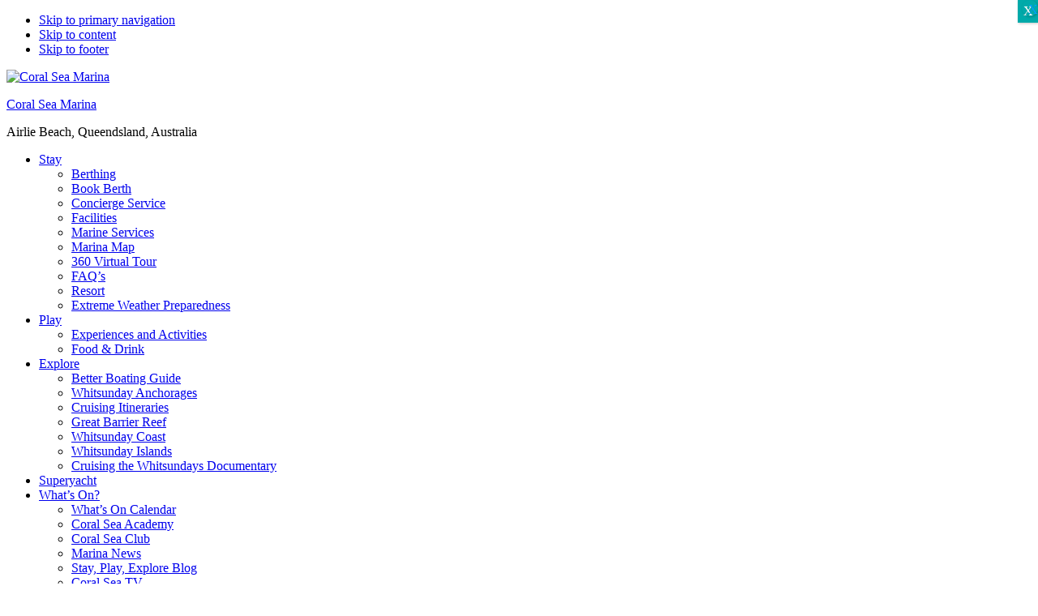

--- FILE ---
content_type: text/html; charset=UTF-8
request_url: https://www.coralseamarina.com/events/whitsunday-trail-festival-2020/
body_size: 46037
content:
<!DOCTYPE html><html lang="en-US"><head ><meta charset="UTF-8" /> <script type="text/javascript" src="[data-uri]" defer></script> <meta name="viewport" content="width=device-width, initial-scale=1" /><meta name='robots' content='index, follow, max-image-preview:large, max-snippet:-1, max-video-preview:-1' /><style>img:is([sizes="auto" i], [sizes^="auto," i]) { contain-intrinsic-size: 3000px 1500px }</style><title>Whitsunday Trail Festival 2020 - Coral Sea Marina</title><meta name="description" content="Run the 10 kilometre, 28 kilometre and 57 kilometre trail run along the scenic Conway Ranges in the Whitsundays. The race precinct is on the beautiful" /><link rel="canonical" href="https://www.coralseamarina.com/events/whitsunday-trail-festival-2020/" /><meta property="og:locale" content="en_US" /><meta property="og:type" content="article" /><meta property="og:title" content="Whitsunday Trail Festival 2020 - Coral Sea Marina" /><meta property="og:description" content="Run the 10 kilometre, 28 kilometre and 57 kilometre trail run along the scenic Conway Ranges in the Whitsundays. The race precinct is on the beautiful" /><meta property="og:url" content="https://www.coralseamarina.com/events/whitsunday-trail-festival-2020/" /><meta property="og:site_name" content="Coral Sea Marina" /><meta property="article:publisher" content="https://www.facebook.com/abellpointmarina" /><meta property="og:image" content="https://www.coralseamarina.com/wp-content/uploads/2019/02/DJI_0457.jpg" /><meta property="og:image:width" content="2000" /><meta property="og:image:height" content="1500" /><meta property="og:image:type" content="image/jpeg" /><meta name="twitter:card" content="summary_large_image" /><meta name="twitter:site" content="@AbellPoint" /><link rel='dns-prefetch' href='//www.google.com' /><link rel='dns-prefetch' href='//use.fontawesome.com' /><link rel='dns-prefetch' href='//cdn.jsdelivr.net' /><link rel="alternate" type="application/rss+xml" title="Coral Sea Marina &raquo; Feed" href="https://www.coralseamarina.com/feed/" /><link rel="alternate" type="application/rss+xml" title="Coral Sea Marina &raquo; Comments Feed" href="https://www.coralseamarina.com/comments/feed/" /><link rel='stylesheet' id='sbi_styles-css' href='https://www.coralseamarina.com/wp-content/plugins/instagram-feed/css/sbi-styles.css?ver=6.10.0' type='text/css' media='all' /><link rel='stylesheet' id='wp-block-library-css' href='https://www.coralseamarina.com/wp-includes/css/dist/block-library/style.css?ver=e3dc578f0011a7d522ddb9c0cc046d45' type='text/css' media='all' /><style id='classic-theme-styles-inline-css' type='text/css'>/**
 * These rules are needed for backwards compatibility.
 * They should match the button element rules in the base theme.json file.
 */
.wp-block-button__link {
	color: #ffffff;
	background-color: #32373c;
	border-radius: 9999px; /* 100% causes an oval, but any explicit but really high value retains the pill shape. */

	/* This needs a low specificity so it won't override the rules from the button element if defined in theme.json. */
	box-shadow: none;
	text-decoration: none;

	/* The extra 2px are added to size solids the same as the outline versions.*/
	padding: calc(0.667em + 2px) calc(1.333em + 2px);

	font-size: 1.125em;
}

.wp-block-file__button {
	background: #32373c;
	color: #ffffff;
	text-decoration: none;
}</style><link rel='stylesheet' id='sugar-calendar-block-style-css' href='https://www.coralseamarina.com/wp-content/plugins/sugar-calendar/src/Block/Calendar/build/style-index.css?ver=1767400139' type='text/css' media='all' /><link rel='stylesheet' id='sugar-calendar-event-list-block-style-css' href='https://www.coralseamarina.com/wp-content/plugins/sugar-calendar/src/Block/EventList/build/style-index.css?ver=1767400139' type='text/css' media='all' /><link rel='stylesheet' id='wp-components-css' href='https://www.coralseamarina.com/wp-includes/css/dist/components/style.css?ver=e3dc578f0011a7d522ddb9c0cc046d45' type='text/css' media='all' /><link rel='stylesheet' id='wp-preferences-css' href='https://www.coralseamarina.com/wp-includes/css/dist/preferences/style.css?ver=e3dc578f0011a7d522ddb9c0cc046d45' type='text/css' media='all' /><link rel='stylesheet' id='wp-block-editor-css' href='https://www.coralseamarina.com/wp-includes/css/dist/block-editor/style.css?ver=e3dc578f0011a7d522ddb9c0cc046d45' type='text/css' media='all' /><link rel='stylesheet' id='popup-maker-block-library-style-css' href='https://www.coralseamarina.com/wp-content/plugins/popup-maker/dist/packages/block-library-style.css?ver=dbea705cfafe089d65f1' type='text/css' media='all' /><style id='pdfemb-pdf-embedder-viewer-style-inline-css' type='text/css'>.wp-block-pdfemb-pdf-embedder-viewer{max-width:none}</style><style id='global-styles-inline-css' type='text/css'>:root{--wp--preset--aspect-ratio--square: 1;--wp--preset--aspect-ratio--4-3: 4/3;--wp--preset--aspect-ratio--3-4: 3/4;--wp--preset--aspect-ratio--3-2: 3/2;--wp--preset--aspect-ratio--2-3: 2/3;--wp--preset--aspect-ratio--16-9: 16/9;--wp--preset--aspect-ratio--9-16: 9/16;--wp--preset--color--black: #000000;--wp--preset--color--cyan-bluish-gray: #abb8c3;--wp--preset--color--white: #ffffff;--wp--preset--color--pale-pink: #f78da7;--wp--preset--color--vivid-red: #cf2e2e;--wp--preset--color--luminous-vivid-orange: #ff6900;--wp--preset--color--luminous-vivid-amber: #fcb900;--wp--preset--color--light-green-cyan: #7bdcb5;--wp--preset--color--vivid-green-cyan: #00d084;--wp--preset--color--pale-cyan-blue: #8ed1fc;--wp--preset--color--vivid-cyan-blue: #0693e3;--wp--preset--color--vivid-purple: #9b51e0;--wp--preset--gradient--vivid-cyan-blue-to-vivid-purple: linear-gradient(135deg,rgba(6,147,227,1) 0%,rgb(155,81,224) 100%);--wp--preset--gradient--light-green-cyan-to-vivid-green-cyan: linear-gradient(135deg,rgb(122,220,180) 0%,rgb(0,208,130) 100%);--wp--preset--gradient--luminous-vivid-amber-to-luminous-vivid-orange: linear-gradient(135deg,rgba(252,185,0,1) 0%,rgba(255,105,0,1) 100%);--wp--preset--gradient--luminous-vivid-orange-to-vivid-red: linear-gradient(135deg,rgba(255,105,0,1) 0%,rgb(207,46,46) 100%);--wp--preset--gradient--very-light-gray-to-cyan-bluish-gray: linear-gradient(135deg,rgb(238,238,238) 0%,rgb(169,184,195) 100%);--wp--preset--gradient--cool-to-warm-spectrum: linear-gradient(135deg,rgb(74,234,220) 0%,rgb(151,120,209) 20%,rgb(207,42,186) 40%,rgb(238,44,130) 60%,rgb(251,105,98) 80%,rgb(254,248,76) 100%);--wp--preset--gradient--blush-light-purple: linear-gradient(135deg,rgb(255,206,236) 0%,rgb(152,150,240) 100%);--wp--preset--gradient--blush-bordeaux: linear-gradient(135deg,rgb(254,205,165) 0%,rgb(254,45,45) 50%,rgb(107,0,62) 100%);--wp--preset--gradient--luminous-dusk: linear-gradient(135deg,rgb(255,203,112) 0%,rgb(199,81,192) 50%,rgb(65,88,208) 100%);--wp--preset--gradient--pale-ocean: linear-gradient(135deg,rgb(255,245,203) 0%,rgb(182,227,212) 50%,rgb(51,167,181) 100%);--wp--preset--gradient--electric-grass: linear-gradient(135deg,rgb(202,248,128) 0%,rgb(113,206,126) 100%);--wp--preset--gradient--midnight: linear-gradient(135deg,rgb(2,3,129) 0%,rgb(40,116,252) 100%);--wp--preset--font-size--small: 13px;--wp--preset--font-size--medium: 20px;--wp--preset--font-size--large: 36px;--wp--preset--font-size--x-large: 42px;--wp--preset--spacing--20: 0.44rem;--wp--preset--spacing--30: 0.67rem;--wp--preset--spacing--40: 1rem;--wp--preset--spacing--50: 1.5rem;--wp--preset--spacing--60: 2.25rem;--wp--preset--spacing--70: 3.38rem;--wp--preset--spacing--80: 5.06rem;--wp--preset--shadow--natural: 6px 6px 9px rgba(0, 0, 0, 0.2);--wp--preset--shadow--deep: 12px 12px 50px rgba(0, 0, 0, 0.4);--wp--preset--shadow--sharp: 6px 6px 0px rgba(0, 0, 0, 0.2);--wp--preset--shadow--outlined: 6px 6px 0px -3px rgba(255, 255, 255, 1), 6px 6px rgba(0, 0, 0, 1);--wp--preset--shadow--crisp: 6px 6px 0px rgba(0, 0, 0, 1);}:where(.is-layout-flex){gap: 0.5em;}:where(.is-layout-grid){gap: 0.5em;}body .is-layout-flex{display: flex;}.is-layout-flex{flex-wrap: wrap;align-items: center;}.is-layout-flex > :is(*, div){margin: 0;}body .is-layout-grid{display: grid;}.is-layout-grid > :is(*, div){margin: 0;}:where(.wp-block-columns.is-layout-flex){gap: 2em;}:where(.wp-block-columns.is-layout-grid){gap: 2em;}:where(.wp-block-post-template.is-layout-flex){gap: 1.25em;}:where(.wp-block-post-template.is-layout-grid){gap: 1.25em;}.has-black-color{color: var(--wp--preset--color--black) !important;}.has-cyan-bluish-gray-color{color: var(--wp--preset--color--cyan-bluish-gray) !important;}.has-white-color{color: var(--wp--preset--color--white) !important;}.has-pale-pink-color{color: var(--wp--preset--color--pale-pink) !important;}.has-vivid-red-color{color: var(--wp--preset--color--vivid-red) !important;}.has-luminous-vivid-orange-color{color: var(--wp--preset--color--luminous-vivid-orange) !important;}.has-luminous-vivid-amber-color{color: var(--wp--preset--color--luminous-vivid-amber) !important;}.has-light-green-cyan-color{color: var(--wp--preset--color--light-green-cyan) !important;}.has-vivid-green-cyan-color{color: var(--wp--preset--color--vivid-green-cyan) !important;}.has-pale-cyan-blue-color{color: var(--wp--preset--color--pale-cyan-blue) !important;}.has-vivid-cyan-blue-color{color: var(--wp--preset--color--vivid-cyan-blue) !important;}.has-vivid-purple-color{color: var(--wp--preset--color--vivid-purple) !important;}.has-black-background-color{background-color: var(--wp--preset--color--black) !important;}.has-cyan-bluish-gray-background-color{background-color: var(--wp--preset--color--cyan-bluish-gray) !important;}.has-white-background-color{background-color: var(--wp--preset--color--white) !important;}.has-pale-pink-background-color{background-color: var(--wp--preset--color--pale-pink) !important;}.has-vivid-red-background-color{background-color: var(--wp--preset--color--vivid-red) !important;}.has-luminous-vivid-orange-background-color{background-color: var(--wp--preset--color--luminous-vivid-orange) !important;}.has-luminous-vivid-amber-background-color{background-color: var(--wp--preset--color--luminous-vivid-amber) !important;}.has-light-green-cyan-background-color{background-color: var(--wp--preset--color--light-green-cyan) !important;}.has-vivid-green-cyan-background-color{background-color: var(--wp--preset--color--vivid-green-cyan) !important;}.has-pale-cyan-blue-background-color{background-color: var(--wp--preset--color--pale-cyan-blue) !important;}.has-vivid-cyan-blue-background-color{background-color: var(--wp--preset--color--vivid-cyan-blue) !important;}.has-vivid-purple-background-color{background-color: var(--wp--preset--color--vivid-purple) !important;}.has-black-border-color{border-color: var(--wp--preset--color--black) !important;}.has-cyan-bluish-gray-border-color{border-color: var(--wp--preset--color--cyan-bluish-gray) !important;}.has-white-border-color{border-color: var(--wp--preset--color--white) !important;}.has-pale-pink-border-color{border-color: var(--wp--preset--color--pale-pink) !important;}.has-vivid-red-border-color{border-color: var(--wp--preset--color--vivid-red) !important;}.has-luminous-vivid-orange-border-color{border-color: var(--wp--preset--color--luminous-vivid-orange) !important;}.has-luminous-vivid-amber-border-color{border-color: var(--wp--preset--color--luminous-vivid-amber) !important;}.has-light-green-cyan-border-color{border-color: var(--wp--preset--color--light-green-cyan) !important;}.has-vivid-green-cyan-border-color{border-color: var(--wp--preset--color--vivid-green-cyan) !important;}.has-pale-cyan-blue-border-color{border-color: var(--wp--preset--color--pale-cyan-blue) !important;}.has-vivid-cyan-blue-border-color{border-color: var(--wp--preset--color--vivid-cyan-blue) !important;}.has-vivid-purple-border-color{border-color: var(--wp--preset--color--vivid-purple) !important;}.has-vivid-cyan-blue-to-vivid-purple-gradient-background{background: var(--wp--preset--gradient--vivid-cyan-blue-to-vivid-purple) !important;}.has-light-green-cyan-to-vivid-green-cyan-gradient-background{background: var(--wp--preset--gradient--light-green-cyan-to-vivid-green-cyan) !important;}.has-luminous-vivid-amber-to-luminous-vivid-orange-gradient-background{background: var(--wp--preset--gradient--luminous-vivid-amber-to-luminous-vivid-orange) !important;}.has-luminous-vivid-orange-to-vivid-red-gradient-background{background: var(--wp--preset--gradient--luminous-vivid-orange-to-vivid-red) !important;}.has-very-light-gray-to-cyan-bluish-gray-gradient-background{background: var(--wp--preset--gradient--very-light-gray-to-cyan-bluish-gray) !important;}.has-cool-to-warm-spectrum-gradient-background{background: var(--wp--preset--gradient--cool-to-warm-spectrum) !important;}.has-blush-light-purple-gradient-background{background: var(--wp--preset--gradient--blush-light-purple) !important;}.has-blush-bordeaux-gradient-background{background: var(--wp--preset--gradient--blush-bordeaux) !important;}.has-luminous-dusk-gradient-background{background: var(--wp--preset--gradient--luminous-dusk) !important;}.has-pale-ocean-gradient-background{background: var(--wp--preset--gradient--pale-ocean) !important;}.has-electric-grass-gradient-background{background: var(--wp--preset--gradient--electric-grass) !important;}.has-midnight-gradient-background{background: var(--wp--preset--gradient--midnight) !important;}.has-small-font-size{font-size: var(--wp--preset--font-size--small) !important;}.has-medium-font-size{font-size: var(--wp--preset--font-size--medium) !important;}.has-large-font-size{font-size: var(--wp--preset--font-size--large) !important;}.has-x-large-font-size{font-size: var(--wp--preset--font-size--x-large) !important;}
:where(.wp-block-post-template.is-layout-flex){gap: 1.25em;}:where(.wp-block-post-template.is-layout-grid){gap: 1.25em;}
:where(.wp-block-columns.is-layout-flex){gap: 2em;}:where(.wp-block-columns.is-layout-grid){gap: 2em;}
:root :where(.wp-block-pullquote){font-size: 1.5em;line-height: 1.6;}</style><link rel='stylesheet' id='new_style-css' href='https://www.coralseamarina.com/wp-content/plugins/anchorages/css/location-style.css?ver=1562035865' type='text/css' media='all' /><link rel='stylesheet' id='custom-weather-template-css' href='https://www.coralseamarina.com/wp-content/plugins/custom-weather-template/public/css/custom-weather-template-public.css?ver=1.0.0' type='text/css' media='all' /><link rel='stylesheet' id='scriptlesssocialsharing-css' href='https://www.coralseamarina.com/wp-content/plugins/scriptless-social-sharing/includes/css/scriptlesssocialsharing-style.css?ver=3.3.1' type='text/css' media='all' /><style id='scriptlesssocialsharing-inline-css' type='text/css'>.scriptlesssocialsharing-buttons { width: auto }.scriptlesssocialsharing-buttons a.button { padding: 12px; width: 20%;; }</style><link rel='stylesheet' id='font-awesome-css' href='https://use.fontawesome.com/releases/v6.7.2/css/all.css?ver=6.7.2' type='text/css' media='all' /><link rel='stylesheet' id='scriptlesssocialsharing-fa-icons-css' href='https://www.coralseamarina.com/wp-content/plugins/scriptless-social-sharing/includes/css/scriptlesssocialsharing-fontawesome.css?ver=3.3.1' type='text/css' media='screen' /><link rel='stylesheet' id='widgetopts-styles-css' href='https://www.coralseamarina.com/wp-content/plugins/widget-options/assets/css/widget-options.css?ver=4.1.3' type='text/css' media='all' /><link rel='stylesheet' id='wpmenucart-icons-css' href='https://www.coralseamarina.com/wp-content/plugins/woocommerce-menu-bar-cart/assets/css/wpmenucart-icons.css?ver=2.14.12' type='text/css' media='all' /><style id='wpmenucart-icons-inline-css' type='text/css'>@font-face {
	font-family: 'WPMenuCart';
	src: url('https://www.coralseamarina.com/wp-content/plugins/woocommerce-menu-bar-cart/assets/fonts/WPMenuCart.eot');
	src: url('https://www.coralseamarina.com/wp-content/plugins/woocommerce-menu-bar-cart/assets/fonts/WPMenuCart.eot?#iefix') format('embedded-opentype'),
		 url('https://www.coralseamarina.com/wp-content/plugins/woocommerce-menu-bar-cart/assets/fonts/WPMenuCart.woff2') format('woff2'),
		 url('https://www.coralseamarina.com/wp-content/plugins/woocommerce-menu-bar-cart/assets/fonts/WPMenuCart.woff') format('woff'),
		 url('https://www.coralseamarina.com/wp-content/plugins/woocommerce-menu-bar-cart/assets/fonts/WPMenuCart.ttf') format('truetype'),
		 url('https://www.coralseamarina.com/wp-content/plugins/woocommerce-menu-bar-cart/assets/fonts/WPMenuCart.svg#WPMenuCart') format('svg');
	font-weight: normal;
	font-style: normal;
	font-display: swap;
}</style><link rel='stylesheet' id='wpmenucart-css' href='https://www.coralseamarina.com/wp-content/plugins/woocommerce-menu-bar-cart/assets/css/wpmenucart-main.css?ver=2.14.12' type='text/css' media='all' /><link rel='stylesheet' id='woocommerce-layout-css' href='https://www.coralseamarina.com/wp-content/plugins/woocommerce/assets/css/woocommerce-layout.css?ver=10.4.3' type='text/css' media='all' /><link rel='stylesheet' id='woocommerce-smallscreen-css' href='https://www.coralseamarina.com/wp-content/plugins/woocommerce/assets/css/woocommerce-smallscreen.css?ver=10.4.3' type='text/css' media='only screen and (max-width: 768px)' /><link rel='stylesheet' id='woocommerce-general-css' href='https://www.coralseamarina.com/wp-content/plugins/woocommerce/assets/css/woocommerce.css?ver=10.4.3' type='text/css' media='all' /><style id='woocommerce-inline-inline-css' type='text/css'>.woocommerce form .form-row .required { visibility: visible; }</style><link rel='stylesheet' id='sc-events-css' href='https://www.coralseamarina.com/wp-content/plugins/sugar-calendar/includes/themes/legacy/css/sc-events.css?ver=1769094281' type='text/css' media='all' /><link rel='stylesheet' id='dashicons-css' href='https://www.coralseamarina.com/wp-includes/css/dashicons.css?ver=e3dc578f0011a7d522ddb9c0cc046d45' type='text/css' media='all' /><link rel='stylesheet' id='sc-feeds-terms-css' href='https://www.coralseamarina.com/wp-content/plugins/sugar-calendar/assets/pro/css/term-ical-ltr.css?ver=3.10.0' type='text/css' media='all' /><link rel='stylesheet' id='sc-frontend-single-event-css' href='https://www.coralseamarina.com/wp-content/plugins/sugar-calendar/assets/css/frontend/single-event.css?ver=3.10.0' type='text/css' media='all' /><link rel='stylesheet' id='sc-pro-frontend-single-event-css' href='https://www.coralseamarina.com/wp-content/plugins/sugar-calendar/assets/pro/css/frontend/single-event.css?ver=3.10.0' type='text/css' media='all' /><link rel='stylesheet' id='hint-css' href='https://www.coralseamarina.com/wp-content/plugins/woo-fly-cart/assets/hint/hint.min.css?ver=e3dc578f0011a7d522ddb9c0cc046d45' type='text/css' media='all' /><link rel='stylesheet' id='perfect-scrollbar-css' href='https://www.coralseamarina.com/wp-content/plugins/woo-fly-cart/assets/perfect-scrollbar/css/perfect-scrollbar.min.css?ver=e3dc578f0011a7d522ddb9c0cc046d45' type='text/css' media='all' /><link rel='stylesheet' id='perfect-scrollbar-wpc-css' href='https://www.coralseamarina.com/wp-content/plugins/woo-fly-cart/assets/perfect-scrollbar/css/custom-theme.css?ver=e3dc578f0011a7d522ddb9c0cc046d45' type='text/css' media='all' /><link rel='stylesheet' id='slick-css' href='https://www.coralseamarina.com/wp-content/plugins/woo-fly-cart/assets/slick/slick.css?ver=e3dc578f0011a7d522ddb9c0cc046d45' type='text/css' media='all' /><link rel='stylesheet' id='woofc-fonts-css' href='https://www.coralseamarina.com/wp-content/plugins/woo-fly-cart/assets/css/fonts.css?ver=e3dc578f0011a7d522ddb9c0cc046d45' type='text/css' media='all' /><link rel='stylesheet' id='woofc-frontend-css' href='https://www.coralseamarina.com/wp-content/plugins/woo-fly-cart/assets/css/frontend.css?ver=5.9.9' type='text/css' media='all' /><style id='woofc-frontend-inline-css' type='text/css'>.woofc-area.woofc-style-01 .woofc-inner, .woofc-area.woofc-style-03 .woofc-inner, .woofc-area.woofc-style-02 .woofc-area-bot .woofc-action .woofc-action-inner > div a:hover, .woofc-area.woofc-style-04 .woofc-area-bot .woofc-action .woofc-action-inner > div a:hover {
                            background-color: #ffffff;
                        }

                        .woofc-area.woofc-style-01 .woofc-area-bot .woofc-action .woofc-action-inner > div a, .woofc-area.woofc-style-02 .woofc-area-bot .woofc-action .woofc-action-inner > div a, .woofc-area.woofc-style-03 .woofc-area-bot .woofc-action .woofc-action-inner > div a, .woofc-area.woofc-style-04 .woofc-area-bot .woofc-action .woofc-action-inner > div a {
                            outline: none;
                            color: #ffffff;
                        }

                        .woofc-area.woofc-style-02 .woofc-area-bot .woofc-action .woofc-action-inner > div a, .woofc-area.woofc-style-04 .woofc-area-bot .woofc-action .woofc-action-inner > div a {
                            border-color: #ffffff;
                        }

                        .woofc-area.woofc-style-05 .woofc-inner{
                            background-color: #ffffff;
                            background-image: url('');
                            background-size: cover;
                            background-position: center;
                            background-repeat: no-repeat;
                        }
                        
                        .woofc-count span {
                            background-color: #ffffff;
                        }</style><link rel='stylesheet' id='popup-maker-site-css' href='https://www.coralseamarina.com/wp-content/plugins/popup-maker/dist/assets/site.css?ver=1.21.5' type='text/css' media='all' /><style id='popup-maker-site-inline-css' type='text/css'>/* Popup Google Fonts */
@import url('//fonts.googleapis.com/css?family=Acme|Montserrat');

/* Popup Theme 10096: Content Only - For use with page builders or block editor */
.pum-theme-10096, .pum-theme-content-only { background-color: rgba( 0, 0, 0, 0.70 ) } 
.pum-theme-10096 .pum-container, .pum-theme-content-only .pum-container { padding: 0px; border-radius: 0px; border: 1px none #000000; box-shadow: 0px 0px 0px 0px rgba( 2, 2, 2, 0.00 ) } 
.pum-theme-10096 .pum-title, .pum-theme-content-only .pum-title { color: #000000; text-align: left; text-shadow: 0px 0px 0px rgba( 2, 2, 2, 0.23 ); font-family: inherit; font-weight: 400; font-size: 32px; line-height: 36px } 
.pum-theme-10096 .pum-content, .pum-theme-content-only .pum-content { color: #8c8c8c; font-family: inherit; font-weight: 400 } 
.pum-theme-10096 .pum-content + .pum-close, .pum-theme-content-only .pum-content + .pum-close { position: absolute; height: 18px; width: 18px; left: auto; right: 7px; bottom: auto; top: 7px; padding: 0px; color: #000000; font-family: inherit; font-weight: 700; font-size: 20px; line-height: 20px; border: 1px none #ffffff; border-radius: 15px; box-shadow: 0px 0px 0px 0px rgba( 2, 2, 2, 0.00 ); text-shadow: 0px 0px 0px rgba( 0, 0, 0, 0.00 ); background-color: rgba( 255, 255, 255, 0.00 ) } 

/* Popup Theme 9928: Enquire - Mobile */
.pum-theme-9928, .pum-theme-enquire-mobile { background-color: rgba( 0, 0, 0, 0.70 ) } 
.pum-theme-9928 .pum-container, .pum-theme-enquire-mobile .pum-container { padding: 20px; border-radius: 0px; border: 1px none #000000; box-shadow: 1px 1px 3px 0px rgba( 2, 2, 2, 0.23 ); background-color: rgba( 25, 40, 75, 1.00 ) } 
.pum-theme-9928 .pum-title, .pum-theme-enquire-mobile .pum-title { color: #ffffff; text-align: center; text-shadow: 0px 0px 0px rgba( 2, 2, 2, 0.23 ); font-family: inherit; font-weight: 400; font-size: 20px; line-height: 36px } 
.pum-theme-9928 .pum-content, .pum-theme-enquire-mobile .pum-content { color: #ffffff; font-family: inherit; font-weight: 400 } 
.pum-theme-9928 .pum-content + .pum-close, .pum-theme-enquire-mobile .pum-content + .pum-close { position: absolute; height: 20px; width: 20px; left: auto; right: 0px; bottom: auto; top: 0px; padding: 8px; color: #00a6f9; font-family: inherit; font-weight: 400; font-size: 16px; line-height: 8px; border: 1px none #ffffff; border-radius: 28px; box-shadow: 1px 1px 3px 0px rgba( 2, 2, 2, 0.23 ); text-shadow: 0px 0px 0px rgba( 0, 0, 0, 0.23 ); background-color: rgba( 0, 183, 205, 0.00 ) } 

/* Popup Theme 9586: Floating Bar - Soft Blue */
.pum-theme-9586, .pum-theme-floating-bar { background-color: rgba( 255, 255, 255, 0.00 ) } 
.pum-theme-9586 .pum-container, .pum-theme-floating-bar .pum-container { padding: 8px; border-radius: 0px; border: 1px none #000000; box-shadow: 1px 1px 3px 0px rgba( 2, 2, 2, 0.23 ); background-color: rgba( 238, 246, 252, 1.00 ) } 
.pum-theme-9586 .pum-title, .pum-theme-floating-bar .pum-title { color: #505050; text-align: left; text-shadow: 0px 0px 0px rgba( 2, 2, 2, 0.23 ); font-family: inherit; font-weight: 400; font-size: 32px; line-height: 36px } 
.pum-theme-9586 .pum-content, .pum-theme-floating-bar .pum-content { color: #505050; font-family: inherit; font-weight: 400 } 
.pum-theme-9586 .pum-content + .pum-close, .pum-theme-floating-bar .pum-content + .pum-close { position: absolute; height: 18px; width: 18px; left: auto; right: 5px; bottom: auto; top: 50%; padding: 0px; color: #505050; font-family: Sans-Serif; font-weight: 700; font-size: 15px; line-height: 18px; border: 1px solid #505050; border-radius: 15px; box-shadow: 0px 0px 0px 0px rgba( 2, 2, 2, 0.00 ); text-shadow: 0px 0px 0px rgba( 0, 0, 0, 0.00 ); background-color: rgba( 255, 255, 255, 0.00 ); transform: translate(0, -50%) } 

/* Popup Theme 9108: Coral Sea */
.pum-theme-9108, .pum-theme-coral-sea { background-color: rgba( 255, 255, 255, 0.76 ) } 
.pum-theme-9108 .pum-container, .pum-theme-coral-sea .pum-container { padding: 22px; border-radius: 0px; border: 2px solid #00aaaa; box-shadow: 1px 1px 3px 0px rgba( 2, 2, 2, 0.23 ); background-color: rgba( 255, 255, 255, 1.00 ) } 
.pum-theme-9108 .pum-title, .pum-theme-coral-sea .pum-title { color: #f06978; text-align: center; text-shadow: 0px 0px 0px rgba( 2, 2, 2, 0.23 ); font-family: inherit; font-weight: 400; font-size: 40px; line-height: 48px } 
.pum-theme-9108 .pum-content, .pum-theme-coral-sea .pum-content { color: #717a86; font-family: inherit; font-weight: 400 } 
.pum-theme-9108 .pum-content + .pum-close, .pum-theme-coral-sea .pum-content + .pum-close { position: absolute; height: auto; width: 25px; left: auto; right: 0px; bottom: auto; top: 0px; padding: 3px; color: #ffffff; font-family: inherit; font-weight: 400; font-size: 16px; line-height: 22px; border: 1px none #ffffff; border-radius: 0px; box-shadow: 1px 1px 3px 0px rgba( 2, 2, 2, 0.23 ); text-shadow: 0px 0px 0px rgba( 0, 0, 0, 0.23 ); background-color: rgba( 0, 170, 170, 1.00 ) } 

/* Popup Theme 5580: Light Box */
.pum-theme-5580, .pum-theme-lightbox { background-color: rgba( 0, 0, 0, 0.60 ) } 
.pum-theme-5580 .pum-container, .pum-theme-lightbox .pum-container { padding: 30px; border-radius: 6px; border: 2px solid #000000; box-shadow: 0px 0px 30px 0px rgba( 2, 2, 2, 0.80 ); background-color: rgba( 255, 255, 255, 1.00 ) } 
.pum-theme-5580 .pum-title, .pum-theme-lightbox .pum-title { color: #000000; text-align: center; text-shadow: 0px 0px 0px rgba( 2, 2, 2, 0.23 ); font-family: inherit; font-size: 32px; line-height: 66px } 
.pum-theme-5580 .pum-content, .pum-theme-lightbox .pum-content { color: #000000; font-family: inherit } 
.pum-theme-5580 .pum-content + .pum-close, .pum-theme-lightbox .pum-content + .pum-close { position: absolute; height: 30px; width: 30px; left: auto; right: -10px; bottom: auto; top: -10px; padding: 0px; color: #ffffff; font-family: inherit; font-size: 24px; line-height: 26px; border: 2px solid #ffffff; border-radius: 30px; box-shadow: 0px 0px 15px 1px rgba( 2, 2, 2, 0.75 ); text-shadow: 0px 0px 0px rgba( 0, 0, 0, 0.23 ); background-color: rgba( 0, 0, 0, 1.00 ) } 

/* Popup Theme 5584: Framed Border */
.pum-theme-5584, .pum-theme-framed-border { background-color: rgba( 255, 255, 255, 0.50 ) } 
.pum-theme-5584 .pum-container, .pum-theme-framed-border .pum-container { padding: 18px; border-radius: 0px; border: 20px outset #dd3333; box-shadow: 1px 1px 3px 0px rgba( 2, 2, 2, 0.97 ) inset; background-color: rgba( 255, 251, 239, 1.00 ) } 
.pum-theme-5584 .pum-title, .pum-theme-framed-border .pum-title { color: #000000; text-align: left; text-shadow: 0px 0px 0px rgba( 2, 2, 2, 0.23 ); font-family: inherit; font-size: 32px; line-height: 36px } 
.pum-theme-5584 .pum-content, .pum-theme-framed-border .pum-content { color: #2d2d2d; font-family: inherit } 
.pum-theme-5584 .pum-content + .pum-close, .pum-theme-framed-border .pum-content + .pum-close { position: absolute; height: 20px; width: 20px; left: auto; right: -20px; bottom: auto; top: -20px; padding: 0px; color: #ffffff; font-family: Acme; font-size: 20px; line-height: 20px; border: 1px none #ffffff; border-radius: 0px; box-shadow: 0px 0px 0px 0px rgba( 2, 2, 2, 0.23 ); text-shadow: 0px 0px 0px rgba( 0, 0, 0, 0.23 ); background-color: rgba( 0, 0, 0, 0.55 ) } 

/* Popup Theme 5583: Cutting Edge */
.pum-theme-5583, .pum-theme-cutting-edge { background-color: rgba( 0, 0, 0, 0.50 ) } 
.pum-theme-5583 .pum-container, .pum-theme-cutting-edge .pum-container { padding: 18px; border-radius: 0px; border: 1px none #000000; box-shadow: 0px 10px 25px 0px rgba( 2, 2, 2, 0.50 ); background-color: rgba( 30, 115, 190, 1.00 ) } 
.pum-theme-5583 .pum-title, .pum-theme-cutting-edge .pum-title { color: #ffffff; text-align: left; text-shadow: 0px 0px 0px rgba( 2, 2, 2, 0.23 ); font-family: Sans-Serif; font-size: 26px; line-height: 28px } 
.pum-theme-5583 .pum-content, .pum-theme-cutting-edge .pum-content { color: #ffffff; font-family: inherit } 
.pum-theme-5583 .pum-content + .pum-close, .pum-theme-cutting-edge .pum-content + .pum-close { position: absolute; height: 24px; width: 24px; left: auto; right: 0px; bottom: auto; top: 0px; padding: 0px; color: #1e73be; font-family: inherit; font-size: 32px; line-height: 24px; border: 1px none #ffffff; border-radius: 0px; box-shadow: -1px 1px 1px 0px rgba( 2, 2, 2, 0.10 ); text-shadow: -1px 1px 1px rgba( 0, 0, 0, 0.10 ); background-color: rgba( 238, 238, 34, 1.00 ) } 

/* Popup Theme 5582: Hello Box */
.pum-theme-5582, .pum-theme-hello-box { background-color: rgba( 0, 0, 0, 0.75 ) } 
.pum-theme-5582 .pum-container, .pum-theme-hello-box .pum-container { padding: 30px; border-radius: 80px; border: 14px solid #81d742; box-shadow: 0px 0px 0px 0px rgba( 2, 2, 2, 0.00 ); background-color: rgba( 255, 255, 255, 1.00 ) } 
.pum-theme-5582 .pum-title, .pum-theme-hello-box .pum-title { color: #2d2d2d; text-align: left; text-shadow: 0px 0px 0px rgba( 2, 2, 2, 0.23 ); font-family: Montserrat; font-size: 32px; line-height: 36px } 
.pum-theme-5582 .pum-content, .pum-theme-hello-box .pum-content { color: #2d2d2d; font-family: inherit } 
.pum-theme-5582 .pum-content + .pum-close, .pum-theme-hello-box .pum-content + .pum-close { position: absolute; height: auto; width: auto; left: auto; right: -30px; bottom: auto; top: -30px; padding: 0px; color: #2d2d2d; font-family: inherit; font-size: 32px; line-height: 28px; border: 1px none #ffffff; border-radius: 28px; box-shadow: 0px 0px 0px 0px rgba( 2, 2, 2, 0.23 ); text-shadow: 0px 0px 0px rgba( 0, 0, 0, 0.23 ); background-color: rgba( 255, 255, 255, 1.00 ) } 

/* Popup Theme 5581: Enterprise Blue */
.pum-theme-5581, .pum-theme-enterprise-blue { background-color: rgba( 0, 0, 0, 0.70 ) } 
.pum-theme-5581 .pum-container, .pum-theme-enterprise-blue .pum-container { padding: 28px; border-radius: 5px; border: 1px none #000000; box-shadow: 0px 10px 25px 4px rgba( 2, 2, 2, 0.50 ); background-color: rgba( 255, 255, 255, 1.00 ) } 
.pum-theme-5581 .pum-title, .pum-theme-enterprise-blue .pum-title { color: #315b7c; text-align: left; text-shadow: 0px 0px 0px rgba( 2, 2, 2, 0.23 ); font-family: inherit; font-size: 34px; line-height: 36px } 
.pum-theme-5581 .pum-content, .pum-theme-enterprise-blue .pum-content { color: #2d2d2d; font-family: inherit } 
.pum-theme-5581 .pum-content + .pum-close, .pum-theme-enterprise-blue .pum-content + .pum-close { position: absolute; height: 28px; width: 28px; left: auto; right: 8px; bottom: auto; top: 8px; padding: 4px; color: #ffffff; font-family: inherit; font-size: 20px; line-height: 20px; border: 1px none #ffffff; border-radius: 42px; box-shadow: 0px 0px 0px 0px rgba( 2, 2, 2, 0.23 ); text-shadow: 0px 0px 0px rgba( 0, 0, 0, 0.23 ); background-color: rgba( 49, 91, 124, 1.00 ) } 

/* Popup Theme 4044: Popup */
.pum-theme-4044, .pum-theme-4044 { background-color: rgba( 10, 10, 10, 0.70 ) } 
.pum-theme-4044 .pum-container, .pum-theme-4044 .pum-container { padding: 37px; border-radius: 20px; border: 2px solid #f15a5d; box-shadow: 6px -1px 0px -8px rgba( 2, 2, 2, 0.23 ); background-color: rgba( 255, 255, 255, 1.00 ) } 
.pum-theme-4044 .pum-title, .pum-theme-4044 .pum-title { color: #969da8; text-align: center; text-shadow: 0px 0px 0px rgba( 2, 2, 2, 0.23 ); font-family: inherit; font-size: 30px; line-height: 36px } 
.pum-theme-4044 .pum-content, .pum-theme-4044 .pum-content { color: #969da8; font-family: inherit } 
.pum-theme-4044 .pum-content + .pum-close, .pum-theme-4044 .pum-content + .pum-close { position: absolute; height: auto; width: auto; left: auto; right: 0px; bottom: auto; top: 0px; padding: 10px; color: #ffffff; font-family: inherit; font-size: 12px; line-height: 14px; border: 1px none #ffffff; border-radius: 5px; box-shadow: 0px 0px 0px 0px rgba( 2, 2, 2, 0.23 ); text-shadow: 0px 0px 0px rgba( 0, 0, 0, 0.23 ); background-color: rgba( 62, 193, 205, 1.00 ) } 

/* Popup Theme 4038: Default Theme */
.pum-theme-4038, .pum-theme-default-theme {  } 
.pum-theme-4038 .pum-container, .pum-theme-default-theme .pum-container { padding: px; border-radius: px; border: px  ; box-shadow: px px px px rgba( 255, 255, 255, 0.00 ) } 
.pum-theme-4038 .pum-title, .pum-theme-default-theme .pum-title { text-shadow: px px px rgba( 255, 255, 255, 0.00 ); font-size: px; line-height: px } 
.pum-theme-4038 .pum-content, .pum-theme-default-theme .pum-content {  } 
.pum-theme-4038 .pum-content + .pum-close, .pum-theme-default-theme .pum-content + .pum-close { position: absolute; height: auto; width: auto; left: auto; right: auto; bottom: auto; top: auto; padding: px; font-size: px; line-height: px; border: px  ; border-radius: px; box-shadow: px px px px rgba( 255, 255, 255, 0.00 ); text-shadow: px px px rgba( 255, 255, 255, 0.00 ) } 

#pum-9110 {z-index: 1999999999}
#pum-14263 {z-index: 1999999999}
#pum-8353 {z-index: 1999999999}
#pum-9930 {z-index: 1999999999}
#pum-9789 {z-index: 1999999999}</style><link rel='stylesheet' id='gform_basic-css' href='https://www.coralseamarina.com/wp-content/plugins/gravityforms/assets/css/dist/basic.min.css?ver=2.9.24' type='text/css' media='all' /><link rel='stylesheet' id='gform_theme_components-css' href='https://www.coralseamarina.com/wp-content/plugins/gravityforms/assets/css/dist/theme-components.min.css?ver=2.9.24' type='text/css' media='all' /><link rel='stylesheet' id='gform_theme-css' href='https://www.coralseamarina.com/wp-content/plugins/gravityforms/assets/css/dist/theme.min.css?ver=2.9.24' type='text/css' media='all' /><link rel='stylesheet' id='coralseamarina-slickcss-css' href='//cdn.jsdelivr.net/npm/slick-carousel@1.8.1/slick/slick.css?ver=1.0.4' type='text/css' media='all' /><link rel='stylesheet' id='lightslider-style-css' href='https://www.coralseamarina.com/wp-content/plugins/wpstudio-testimonial-slider/assets/css/lightslider.css?ver=e3dc578f0011a7d522ddb9c0cc046d45' type='text/css' media='all' /><link rel='stylesheet' id='gts-style-css' href='https://www.coralseamarina.com/wp-content/plugins/wpstudio-testimonial-slider/assets/css/gts-style.css?ver=e3dc578f0011a7d522ddb9c0cc046d45' type='text/css' media='all' /><link rel='stylesheet' id='coral-sea-marina-resort-css' href='https://www.coralseamarina.com/wp-content/themes/coralseamarina/style.css?ver=1.0.4' type='text/css' media='all' />
<script type="text/javascript" src="https://www.coralseamarina.com/wp-includes/js/jquery/jquery.js?ver=3.7.1" id="jquery-core-js"></script> <script type="text/javascript" src="https://www.coralseamarina.com/wp-includes/js/jquery/jquery-migrate.js?ver=3.4.1" id="jquery-migrate-js" defer data-deferred="1"></script> <script type="text/javascript" id="3d-flip-book-client-locale-loader-js-extra" src="[data-uri]" defer></script> <script type="text/javascript" src="https://www.coralseamarina.com/wp-content/plugins/interactive-3d-flipbook-powered-physics-engine/assets/js/client-locale-loader.js?ver=1.16.17" id="3d-flip-book-client-locale-loader-js" data-wp-strategy="async" defer data-deferred="1"></script> <script type="text/javascript" src="https://www.coralseamarina.com/wp-content/plugins/woocommerce/assets/js/jquery-blockui/jquery.blockUI.js?ver=2.7.0-wc.10.4.3" id="wc-jquery-blockui-js" defer="defer" data-wp-strategy="defer"></script> <script type="text/javascript" id="wc-add-to-cart-js-extra" src="[data-uri]" defer></script> <script type="text/javascript" src="https://www.coralseamarina.com/wp-content/plugins/woocommerce/assets/js/frontend/add-to-cart.js?ver=10.4.3" id="wc-add-to-cart-js" defer="defer" data-wp-strategy="defer"></script> <script type="text/javascript" src="https://www.coralseamarina.com/wp-content/plugins/woocommerce/assets/js/js-cookie/js.cookie.js?ver=2.1.4-wc.10.4.3" id="wc-js-cookie-js" data-wp-strategy="defer"></script> <script type="text/javascript" id="woocommerce-js-extra" src="[data-uri]" defer></script> <script type="text/javascript" src="https://www.coralseamarina.com/wp-content/plugins/woocommerce/assets/js/frontend/woocommerce.js?ver=10.4.3" id="woocommerce-js" defer="defer" data-wp-strategy="defer"></script> <script type="text/javascript" id="sc-ajax-js-extra" src="[data-uri]" defer></script> <script type="text/javascript" src="https://www.coralseamarina.com/wp-content/plugins/sugar-calendar/assets/js/frontend/legacy/sc-ajax.js?ver=1769094281" id="sc-ajax-js" defer data-deferred="1"></script> <script type="text/javascript" src="https://www.coralseamarina.com/wp-content/plugins/sugar-calendar/assets/lib/floating-ui/core-1.6.0.min.js?ver=1.6.0" id="floating-ui-core-js" defer data-deferred="1"></script> <script type="text/javascript" src="https://www.coralseamarina.com/wp-content/plugins/sugar-calendar/assets/lib/floating-ui/dom-1.6.3.min.js?ver=1.6.3" id="floating-ui-dom-js" defer data-deferred="1"></script> <script type="text/javascript" src="https://www.coralseamarina.com/wp-content/plugins/sugar-calendar/assets/lib/bootstrap-datepicker/bootstrap-datepicker.min.js?ver=1.10.0" id="bootstrap-datepicker-js" defer data-deferred="1"></script> <script type="text/javascript" id="sugar-calendar-js-js-extra" src="[data-uri]" defer></script> <script type="text/javascript" src="https://www.coralseamarina.com/wp-content/plugins/sugar-calendar/assets/js/sugar-calendar.js?ver=3.10.0" id="sugar-calendar-js-js" defer data-deferred="1"></script> <script type="text/javascript" id="sc-frontend-blocks-common-js-js-extra" src="[data-uri]" defer></script> <script type="text/javascript" src="https://www.coralseamarina.com/wp-content/plugins/sugar-calendar/assets/js/frontend/blocks/common.js?ver=3.10.0" id="sc-frontend-blocks-common-js-js" defer data-deferred="1"></script> <script type="text/javascript" id="sc-frontend-blocks-event-list-js-js-extra" src="[data-uri]" defer></script> <script type="text/javascript" src="https://www.coralseamarina.com/wp-content/plugins/sugar-calendar/assets/js/frontend/blocks/event-list.js?ver=3.10.0" id="sc-frontend-blocks-event-list-js-js" defer data-deferred="1"></script> <!--[if lt IE 9]> <script type="text/javascript" src="https://www.coralseamarina.com/wp-content/themes/genesis/lib/js/html5shiv.js?ver=3.7.3" id="html5shiv-js"></script> <![endif]--> <script type="text/javascript" defer='defer' src="https://www.coralseamarina.com/wp-content/plugins/gravityforms/js/jquery.json.js?ver=2.9.24" id="gform_json-js"></script> <script type="text/javascript" id="gform_gravityforms-js-extra" src="[data-uri]" defer></script> <script type="text/javascript" defer='defer' src="https://www.coralseamarina.com/wp-content/plugins/gravityforms/js/gravityforms.js?ver=2.9.24" id="gform_gravityforms-js"></script> <script type="text/javascript" defer='defer' src="https://www.coralseamarina.com/wp-content/plugins/gravityforms/assets/js/dist/utils.min.js?ver=48a3755090e76a154853db28fc254681" id="gform_gravityforms_utils-js"></script> <script type="text/javascript" defer='defer' src="https://www.google.com/recaptcha/api.js?hl=en&amp;ver=e3dc578f0011a7d522ddb9c0cc046d45#038;render=explicit" id="gform_recaptcha-js"></script> <script type="text/javascript" src="https://www.coralseamarina.com/wp-content/plugins/wpstudio-testimonial-slider/assets/js/lightslider.min.js?ver=e3dc578f0011a7d522ddb9c0cc046d45" id="gts-lighslider-js" defer data-deferred="1"></script> <link rel="https://api.w.org/" href="https://www.coralseamarina.com/wp-json/" /><link rel="alternate" title="oEmbed (JSON)" type="application/json+oembed" href="https://www.coralseamarina.com/wp-json/oembed/1.0/embed?url=https%3A%2F%2Fwww.coralseamarina.com%2Fevents%2Fwhitsunday-trail-festival-2020%2F" /><link rel="alternate" title="oEmbed (XML)" type="text/xml+oembed" href="https://www.coralseamarina.com/wp-json/oembed/1.0/embed?url=https%3A%2F%2Fwww.coralseamarina.com%2Fevents%2Fwhitsunday-trail-festival-2020%2F&#038;format=xml" />
 <script src="[data-uri]" defer></script> <style type="text/css">.sc_map_canvas img {
                max-width: none;
            }</style><meta name="google-site-verification" content="dFHfj2PLT9FuTLLVdFlBF-uoKYa8iri_IA__WwCvK20" /><link rel="pingback" href="https://www.coralseamarina.com/xmlrpc.php" /><meta name="google-site-verification" content="z_irbbidJK1w98P8FWvDB_PlvcXVqcb5e0F53d0yJfQ" /><style type="text/css" id="gs-faq-critical">.gs-faq {padding: 5px 0;}.gs-faq__question {display: none;margin-top: 10px;text-align: left;white-space: normal;width: 100%;}.js .gs-faq__question {display: block;}.gs-faq__question:first-of-type {margin-top: 0;}.js .gs-faq__answer {display: none;padding: 5px;}.gs-faq__answer p:last-of-type {margin-bottom: 0;}.js .gs-faq__answer__heading {display: none;}.gs-faq__answer.no-animation.gs-faq--expanded {display: block;}</style><style type="text/css" media="screen">#simple-social-icons-2 ul li a,#simple-social-icons-2 ul li a:hover{background-color:#fff;border-radius:40px;color:#19284b;border:0 #fdfeff solid;font-size:20px;padding:10px}#simple-social-icons-2 ul li a:hover,#simple-social-icons-2 ul li a:focus{background-color:#0aa;border-color:#fdfeff;color:#fff}</style><style type="text/css" media="screen">#simple-social-icons-3 ul li a,#simple-social-icons-3 ul li a:hover{background-color:#fdfeff;border-radius:0;color:#90959f;border:0 #fdfeff solid;font-size:20px;padding:10px}#simple-social-icons-3 ul li a:hover,#simple-social-icons-3 ul li a:focus{background-color:#fdfeff;border-color:#fdfeff;color:#20cbd4}</style><noscript><style>.woocommerce-product-gallery{ opacity: 1 !important; }</style></noscript><style type="text/css">.hero-section{background: -moz-linear-gradient(top, rgba(0, 0, 0, 0) 0%, rgba(0, 0, 0, 0) 59%, rgba(0, 85, 111, 0.50) 100%), url(https://www.coralseamarina.com/wp-content/uploads/2019/02/DJI_0457-1280x720.jpg);background: -webkit-gradient(linear, left top, left bottom, color-stop(0%, rgba(0, 0, 0, 0)), color-stop(59%, rgba(0, 0, 0, 0)), color-stop(100%, rgba(0, 85, 111, 0.50))), url(https://www.coralseamarina.com/wp-content/uploads/2019/02/DJI_0457-1280x720.jpg);background: -webkit-linear-gradient(top, rgba(0, 0, 0, 0) 0%, rgba(0, 0, 0, 0) 59%, rgba(0, 85, 111, 0.50) 100%), url(https://www.coralseamarina.com/wp-content/uploads/2019/02/DJI_0457-1280x720.jpg);background: -o-linear-gradient(top, rgba(0, 0, 0, 0) 0%, rgba(0, 0, 0, 0) 59%, rgba(0, 85, 111, 0.50) 100%), url(https://www.coralseamarina.com/wp-content/uploads/2019/02/DJI_0457-1280x720.jpg);background: linear-gradient(to bottom, rgba(0, 0, 0, 0) 0%, rgba(0, 0, 0, 0) 59%, rgba(0, 85, 111, 0.50) 100%), url(https://www.coralseamarina.com/wp-content/uploads/2019/02/DJI_0457-1280x720.jpg);}</style><link rel="icon" href="https://www.coralseamarina.com/wp-content/uploads/2019/07/cropped-favicon-32x32.jpg" sizes="32x32" /><link rel="icon" href="https://www.coralseamarina.com/wp-content/uploads/2019/07/cropped-favicon-192x192.jpg" sizes="192x192" /><link rel="apple-touch-icon" href="https://www.coralseamarina.com/wp-content/uploads/2019/07/cropped-favicon-180x180.jpg" /><meta name="msapplication-TileImage" content="https://www.coralseamarina.com/wp-content/uploads/2019/07/cropped-favicon-270x270.jpg" /><style type="text/css" id="wp-custom-css">.page-id-2088 li.concierge_service:nth-of-type(4) a.is-expanded .front-wrapper {
    top: 10% !important;
}

.pum-overlay.pum-active,
.pum-overlay.pum-active .popmake.active {
    display: block !important;
    opacity: 1 !important;
}

@media only screen and (max-width: 600px) {
	
a.js-accordion-trigger.is-expanded .front-wrapper {
  z-index: 1000;
  top: 12%;
}
	
	.page-id-2088 li.concierge_service:nth-of-type(4) a.is-expanded .front-wrapper {
    top: 4% !important;
}
	
.pum-overlay.pum-active,
.pum-overlay.pum-active .popmake.active {
    display: block !important;
    opacity: 1 !important;
}
	
}

/* Woocommerce */

.woocommerce .disclaimer {
	font-style: italic;
}
.woocommerce ul#shipping_method li {
    line-height:2.3;
}

.woocommerce ul#shipping_method li input {
  margin: 0px .4375em 0 0;
  vertical-align: top;
}

.woocommerce-message {
    display:flex;
    align-items:center;
    justify-content: center;
}

.woocommerce-error:before,
.woocommerce-info:before,
.woocommerce-message:before  {
    top:none;
}

.woocommerce-message a {
    margin-bottom:0 !important
}

.wpmenucart-contents {
text-decoration: none;
display: inline-block;
color: #F06978 !important;
font-weight: 400;
transition: all .3s ease;
padding: 0.5rem 1rem 0.5rem 1rem!important;
border: 1px solid #F06978;
border-radius: 3px;
color: #F06978;
font-size: inherit;
}


.wpmenucart-contents:hover {
    text-decoration: none;
display: inline-block;
color: #fff !important;
background: #F06978;
}

.wpmenucartli {
  margin-top: 0em;
}

.wpmenucart-contents .cartcontents {
    display:none !important;
    visibility: hidden;
}

li.woofc-menu-item  {
    display:none;
    visibility:hidden
}

.woofc-icon-cart4:before,
.woofc-count-number {
    color: #F06978 !important
}

.woofc-count,
.woofc-count-number {
    border: 2px solid #F06978 
}

.woofc-count-number{
font-size:16px;
}

.entry-content input[type=checkbox] {
    margin-bottom: 0
}

.woofc-area.woofc-style-01 .woofc-area-bot .woofc-action .woofc-action-inner > div a, .woofc-area.woofc-style-02 .woofc-area-bot .woofc-action .woofc-action-inner > div a, .woofc-area.woofc-style-03 .woofc-area-bot .woofc-action .woofc-action-inner > div a, .woofc-area.woofc-style-04 .woofc-area-bot .woofc-action .woofc-action-inner > div a {
padding: 0.5rem 1rem 0.5rem 1rem !important;
  border: 2px solid #F06978;
  border-radius: 3px;
    color: #F06978;
    font-size: 120%
}

.woofc-area.woofc-style-01 .woofc-area-bot .woofc-action .woofc-action-inner > div a:hover,
.woofc-area.woofc-style-02 .woofc-area-bot .woofc-action .woofc-action-inner > div a:hover,
.woofc-area.woofc-style-03 .woofc-area-bot .woofc-action .woofc-action-inner > div a:hover,
.woofc-area.woofc-style-04 .woofc-area-bot .woofc-action .woofc-action-inner > div a:hover {
padding: 0.5rem 1rem 0.5rem 1rem !important;
  background: #F06978;
  border-radius: 3px;
    color: #fff
}

.woofc-area.woofc-style-02 .woofc-area-bot .woofc-action .woofc-action-inner > div a {
    line-height: calc( 40px - 1rem);   
}

/* _ _ Berthing Agreement _ _ */

.page-id-9654 a:link {
	text-decoration: none;
	color: rgba(0,170,170,1);
}

.page-id-9654 a:visited  {
	text-decoration: none;
color: rgba(0,170,170,1);
}

.page-id-9654 a:hover {
	text-decoration: none;
color: #19284B;
}

.page-id-9654 #menu-footer-nav .menu-item a:link {
	color: #fff !important;
}

.page-id-9654 #menu-footer-nav .menu-item a:hover {
	color: rgba(0,170,170,1) !important;
}

.page-id-9654 h1,
.page-id-9654 h2,
.page-id-9654 h3 {
 color: rgba(0,170,170,1);
	font-size:inherit !important;
	margin-top: 0;
margin-right: 0;
margin-bottom: 0;
margin-left: 0;
text-indent: 0;
}

/* Cruising Itineries */
.csmr-itinerary .st-accordion ul li,
.csmr-itinerary .st-accordion ul li.st-open,
.csmr-itinerary .st-accordion ul li.st-open:hover {
box-shadow: rgba(0, 0, 0, 0.16) 0px 1px 4px;
    padding-left: 20px;
    padding-right: 20px;
    margin-bottom: 20px;
}



.csmr-itinerary .st-accordion ul li:hover {
    box-shadow: rgba(0, 0, 0, 0.24) 0px 3px 8px;
}

.csmr-itinerary .st-accordion ul li > a i {
	margin-top: -14px;
}


/* Extreme Weather Page */

.page-id-12970 li.concierge_service:first-of-type .red,
.page-id-12970 li.concierge_service:first-of-type .green,
.page-id-12970 li.concierge_service:first-of-type .blue {
    background: #91734F !important;
}


.page-id-12970 li.concierge_service:last-of-type .red,
.page-id-12970 li.concierge_service:last-of-type .green,
.page-id-12970 li.concierge_service:last-of-type .blue {
    background:  #FF3131!important;
}

.page-id-12970 li.concierge_service:nth-of-type(2) .red,
.page-id-12970 li.concierge_service:nth-of-type(2) .green,
.page-id-12970 li.concierge_service:nth-of-type(2) .blue {
    background: rgb(255,222,89) !important;
}

.page-id-12970 li.concierge_service:nth-of-type(3) .red,
.page-id-12970 li.concierge_service:nth-of-type(3) .green,
.page-id-12970 li.concierge_service:nth-of-type(3) .blue {
    background: #FF914C !important;
}

/* Gravity Forms */

.gform_wrapper.gravity-theme .gfield_header_item, .gform_wrapper.gravity-theme .gform_fileupload_rules, .gform_wrapper.gravity-theme .ginput_complex label {
    font-size: 2rem
}


.gform_wrapper.gravity-theme .gfield_label {
	color: rgba(77,89,104,0.8) !important;
	font-weight: 400 !important;
-webkit-font-smoothing: antialiased;
  -moz-osx-font-smoothing: grayscale;
}

.gform_wrapper.gravity-theme .gfield_label,
.gform_wrapper.gravity-theme legend,
body .gform_wrapper .gform_body .gform-field-label--type-sub{

    font-family: "Calps-ExtraLight",-apple-system,BlinkMacSystemFont,"Segoe UI",Roboto,Helvetica,Arial,sans-serif !important;
        
}


.csmr-landing .content {
  flex-direction: column;
}

/* Calendar temp*/

.sugar-calendar-block__calendar-month__body__day {
	background: rgba(0, 170, 170, 0.1);
	border: 1px solid #fff !important;
}

.sugar-calendar-block__calendar-month__body__day:hover {
	background: rgba(0, 170, 170, 0.2);
	border: 1px solid #fff !important;
}

.sugar-calendar-block__controls button {
	font-size: 1.3rem !important;
	height: 2.36em;
	line-height: 2.36em;
	padding: 1em !important;
	background:
		#ffffff;
	color: #00AAAA !important;
	box-shadow: inset 0 0 0 2px #00AAAA;
	background: utils.$white !important;
}

.sugar-calendar-block__controls {
	background: utils.$blue;
	padding: 6px 12px;
	margin-bottom: 0px !important;
}

.block__calendar-day,
.sugar-calendar-block__calendar-month,
.sugar-calendar-block__calendar-week {
	border: 1px solid utils.$white;	
}

.sugar-calendar-block__calendar-month__header {
	background: rgba(0, 170, 170, .3);

}

.sugar-calendar-block__calendar-month__cell {
	color: #19284b;
	font-size: 16px;
	border: 1px solid utils.$white;
}

.sugar-calendar-block__controls__right svg path {
	fill: #00AAAA !important;
}

.site-footer .gform_wrapper.gravity-theme .gfield_label {
    color: #ffffff !important
}</style></head><body class="wp-singular sc_event-template-default single single-sc_event postid-9369 wp-custom-logo wp-theme-genesis wp-child-theme-coralseamarina theme-genesis woocommerce-no-js header-full-width full-width-content sticky-header has-nav-secondary no-js" itemscope itemtype="https://schema.org/WebPage"> <script src="[data-uri]" defer></script> 
<noscript><iframe src="https://www.googletagmanager.com/ns.html?id=GTM-NQQRMHV"
height="0" width="0" style="display:none;visibility:hidden"></iframe></noscript><div class="site-container" id="top"><ul class="genesis-skip-link"><li><a href="#genesis-nav-primary" class="screen-reader-shortcut"> Skip to primary navigation</a></li><li><a href="#genesis-content" class="screen-reader-shortcut"> Skip to content</a></li><li><a href="#genesis-footer-widgets" class="screen-reader-shortcut"> Skip to footer</a></li></ul><header class="site-header" itemscope itemtype="https://schema.org/WPHeader"><div class="wrap"><div class="title-area" itemscope="itemscope" itemtype="http://schema.org/Organization"><a href="https://www.coralseamarina.com/" class="custom-logo-link" rel="home"><img src="https://www.coralseamarina.com/wp-content/uploads/2019/06/coral-sea-marina-resort-logo.svg" class="custom-logo" alt="Coral Sea Marina" decoding="async" /></a><p class="site-title" itemprop="name"><a href="https://www.coralseamarina.com/">Coral Sea Marina</a></p><p class="site-description" itemprop="description">Airlie Beach, Queendsland, Australia</p></div><nav class="nav-primary" aria-label="Main" itemscope itemtype="https://schema.org/SiteNavigationElement" id="genesis-nav-primary"><div class="wrap"><ul id="menu-main-nav" class="menu genesis-nav-menu menu-primary js-superfish"><li id="menu-item-6721" class="menu-item menu-item-type-post_type menu-item-object-page menu-item-has-children menu-item-6721"><a href="https://www.coralseamarina.com/welcome-to-coral-sea-marina/" itemprop="url"><span itemprop="name">Stay</span></a><ul class="sub-menu"><li id="menu-item-6839" class="menu-item menu-item-type-post_type menu-item-object-page menu-item-6839"><a href="https://www.coralseamarina.com/berthing/" itemprop="url"><span itemprop="name">Berthing</span></a></li><li id="menu-item-10260" class="menu-item menu-item-type-post_type menu-item-object-page menu-item-10260"><a href="https://www.coralseamarina.com/berth-booking/" itemprop="url"><span itemprop="name">Book Berth</span></a></li><li id="menu-item-6736" class="menu-item menu-item-type-post_type menu-item-object-page menu-item-6736"><a href="https://www.coralseamarina.com/concierge-service/" itemprop="url"><span itemprop="name">Concierge Service</span></a></li><li id="menu-item-6735" class="menu-item menu-item-type-post_type menu-item-object-page menu-item-6735"><a href="https://www.coralseamarina.com/facilities/" itemprop="url"><span itemprop="name">Facilities</span></a></li><li id="menu-item-6737" class="menu-item menu-item-type-post_type menu-item-object-page menu-item-6737"><a href="https://www.coralseamarina.com/marine-services/" itemprop="url"><span itemprop="name">Marine Services</span></a></li><li id="menu-item-7599" class="menu-item menu-item-type-post_type menu-item-object-page menu-item-7599"><a href="https://www.coralseamarina.com/marina-map/" itemprop="url"><span itemprop="name">Marina Map</span></a></li><li id="menu-item-11454" class="menu-item menu-item-type-custom menu-item-object-custom menu-item-11454"><a target="_blank" href="https://myvrsuite.com/coralseamarinaresort/" itemprop="url"><span itemprop="name">360 Virtual Tour</span></a></li><li id="menu-item-11879" class="menu-item menu-item-type-post_type menu-item-object-page menu-item-11879"><a href="https://www.coralseamarina.com/faqs/" itemprop="url"><span itemprop="name">FAQ’s</span></a></li><li id="menu-item-9335" class="menu-item menu-item-type-custom menu-item-object-custom menu-item-9335"><a target="_blank" href="https://www.coralsearesort.com/" itemprop="url"><span itemprop="name">Resort</span></a></li><li id="menu-item-13606" class="menu-item menu-item-type-post_type menu-item-object-page menu-item-13606"><a href="https://www.coralseamarina.com/extreme-weather-preparedness/" itemprop="url"><span itemprop="name">Extreme Weather Preparedness</span></a></li></ul></li><li id="menu-item-6722" class="menu-item menu-item-type-post_type menu-item-object-page menu-item-has-children menu-item-6722"><a href="https://www.coralseamarina.com/coral-sea-marina-village/" itemprop="url"><span itemprop="name">Play</span></a><ul class="sub-menu"><li id="menu-item-10585" class="menu-item menu-item-type-post_type menu-item-object-page menu-item-10585"><a href="https://www.coralseamarina.com/whitsunday-experiences/" itemprop="url"><span itemprop="name">Experiences and Activities</span></a></li><li id="menu-item-6738" class="menu-item menu-item-type-post_type menu-item-object-page menu-item-6738"><a href="https://www.coralseamarina.com/dining/" itemprop="url"><span itemprop="name">Food &#038; Drink</span></a></li></ul></li><li id="menu-item-6733" class="menu-item menu-item-type-post_type menu-item-object-page menu-item-has-children menu-item-6733"><a href="https://www.coralseamarina.com/why-the-whitsundays/" itemprop="url"><span itemprop="name">Explore</span></a><ul class="sub-menu"><li id="menu-item-13625" class="menu-item menu-item-type-custom menu-item-object-custom menu-item-13625"><a target="_blank" href="https://www.coralseaacademy.com/better-boating-guide/" itemprop="url"><span itemprop="name">Better Boating Guide</span></a></li><li id="menu-item-14183" class="menu-item menu-item-type-post_type menu-item-object-page menu-item-14183"><a href="https://www.coralseamarina.com/whitsunday-anchorages/" itemprop="url"><span itemprop="name">Whitsunday Anchorages</span></a></li><li id="menu-item-7623" class="menu-item menu-item-type-post_type menu-item-object-page menu-item-7623"><a href="https://www.coralseamarina.com/whitsunday-cruising-itineraries/" itemprop="url"><span itemprop="name">Cruising Itineraries</span></a></li><li id="menu-item-6869" class="menu-item menu-item-type-post_type menu-item-object-page menu-item-6869"><a href="https://www.coralseamarina.com/great-barrier-reef/" itemprop="url"><span itemprop="name">Great Barrier Reef</span></a></li><li id="menu-item-6870" class="menu-item menu-item-type-post_type menu-item-object-page menu-item-6870"><a href="https://www.coralseamarina.com/explore-the-whitsunday-coast/" itemprop="url"><span itemprop="name">Whitsunday Coast</span></a></li><li id="menu-item-6871" class="menu-item menu-item-type-post_type menu-item-object-page menu-item-6871"><a href="https://www.coralseamarina.com/whitsunday-islands/" itemprop="url"><span itemprop="name">Whitsunday Islands</span></a></li><li id="menu-item-14286" class="menu-item menu-item-type-post_type menu-item-object-page menu-item-14286"><a href="https://www.coralseamarina.com/cruising-the-whitsundays/" itemprop="url"><span itemprop="name">Cruising the Whitsundays Documentary</span></a></li></ul></li><li id="menu-item-6872" class="menu-item menu-item-type-custom menu-item-object-custom menu-item-6872"><a href="https://www.superyachtgreatbarrierreef.com/" itemprop="url"><span itemprop="name">Superyacht</span></a></li><li id="menu-item-7139" class="menu-item menu-item-type-post_type menu-item-object-page menu-item-has-children menu-item-7139"><a href="https://www.coralseamarina.com/whats-on-at-csmr/" itemprop="url"><span itemprop="name">What&#8217;s On?</span></a><ul class="sub-menu"><li id="menu-item-7624" class="menu-item menu-item-type-post_type menu-item-object-page menu-item-7624"><a href="https://www.coralseamarina.com/whats-on/" itemprop="url"><span itemprop="name">What&#8217;s On Calendar</span></a></li><li id="menu-item-11303" class="menu-item menu-item-type-custom menu-item-object-custom menu-item-11303"><a target="_blank" href="https://www.coralseaacademy.com/" itemprop="url"><span itemprop="name">Coral Sea Academy</span></a></li><li id="menu-item-9350" class="menu-item menu-item-type-post_type menu-item-object-page menu-item-9350"><a href="https://www.coralseamarina.com/join-the-coral-sea-club/" itemprop="url"><span itemprop="name">Coral Sea Club</span></a></li><li id="menu-item-7626" class="menu-item menu-item-type-post_type_archive menu-item-object-media-release menu-item-7626"><a href="https://www.coralseamarina.com/marina-news/" itemprop="url"><span itemprop="name">Marina News</span></a></li><li id="menu-item-7625" class="menu-item menu-item-type-post_type menu-item-object-page current_page_parent menu-item-7625"><a href="https://www.coralseamarina.com/stay-play-explore-blog/" itemprop="url"><span itemprop="name">Stay, Play, Explore Blog</span></a></li><li id="menu-item-11059" class="menu-item menu-item-type-post_type_archive menu-item-object-video-post menu-item-11059"><a href="https://www.coralseamarina.com/coralsea-tv/" itemprop="url"><span itemprop="name">Coral Sea TV</span></a></li></ul></li><li id="menu-item-7304" class="menu-phone menu-item menu-item-type-custom menu-item-object-custom menu-item-7304"><a href="tel:+610749462400" itemprop="url"><span itemprop="name">Call Now</span></a></li><li id="menu-item-8005" class="menu-contact popmake-9930 menu-item menu-item-type-post_type menu-item-object-page menu-item-8005"><a href="https://www.coralseamarina.com/contact/" itemprop="url"><span itemprop="name">Enquire Now</span></a></li><li class="menu-item woofc-menu-item menu-item-type-woofc"><a href="https://www.coralseamarina.com/cart/"><span class="woofc-menu-item-inner" data-count="0"><i class="woofc-icon-cart4"></i> <span class="woofc-menu-item-inner-subtotal"><span class="woocommerce-Price-amount amount"><bdi><span class="woocommerce-Price-currencySymbol">&#36;</span>0.00</bdi></span></span></span></a></li><li class="menu-item wpmenucartli wpmenucart-display-standard menu-item empty-wpmenucart" id="wpmenucartli"><a class="wpmenucart-contents empty-wpmenucart" style="display:none">&nbsp;</a></li></ul></div></nav></div></header><div class="mini-header"><div class="wrap"><div class="header-logo">
<a href="https://www.coralseamarina.com"><img src="https://www.coralseamarina.com/wp-content/uploads/2019/06/coral-sea-marina-resort-logo.svg" alt="Coral Sea Marina" class="logo" /></a></div><div class="header-menu"><div class="menu-mini-header-container"><ul id="menu-mini-header" class="mini-head-menu menu genesis-nav-menu"><li id="menu-item-9994" class="menu-item menu-item-type-custom menu-item-object-custom menu-item-9994"><a href="tel:+61749462400" itemprop="url">07 4946 2400</a></li><li id="menu-item-9993" class="menu-contact popmake-9930 menu-item menu-item-type-post_type menu-item-object-page menu-item-9993"><a href="https://www.coralseamarina.com/contact/" itemprop="url">Enquire Now</a></li><li class="menu-item woofc-menu-item menu-item-type-woofc"><a href="https://www.coralseamarina.com/cart/"><span class="woofc-menu-item-inner" data-count="0"><i class="woofc-icon-cart4"></i> <span class="woofc-menu-item-inner-subtotal"><span class="woocommerce-Price-amount amount"><bdi><span class="woocommerce-Price-currencySymbol">&#36;</span>0.00</bdi></span></span></span></a></li></ul></div></div></div></div><div class="site-inner"><div class="content-sidebar-wrap"><main class="content" id="genesis-content"><article class="post-9369 sc_event type-sc_event status-publish has-post-thumbnail sc_event_category-regional entry" itemscope itemtype="https://schema.org/CreativeWork"><div class="featured-image"><img width="1024" height="768" src="https://www.coralseamarina.com/wp-content/uploads/2019/02/DJI_0457-1024x768.jpg" class="aligncenter" alt="A woman walking the Honey Eater trail in the Whitsundays" decoding="async" srcset="https://www.coralseamarina.com/wp-content/uploads/2019/02/DJI_0457-1024x768.jpg 1024w, https://www.coralseamarina.com/wp-content/uploads/2019/02/DJI_0457-300x225.jpg 300w, https://www.coralseamarina.com/wp-content/uploads/2019/02/DJI_0457-768x576.jpg 768w, https://www.coralseamarina.com/wp-content/uploads/2019/02/DJI_0457-150x113.jpg 150w, https://www.coralseamarina.com/wp-content/uploads/2019/02/DJI_0457-800x600.jpg 800w, https://www.coralseamarina.com/wp-content/uploads/2019/02/DJI_0457.jpg 2000w" sizes="(max-width: 1024px) 100vw, 1024px" /></div><header class="entry-header"><h1 class="entry-title" itemprop="headline">Whitsunday Trail Festival 2020</h1><p class="entry-meta"><time class="entry-time" itemprop="datePublished" datetime="2020-03-04T10:29:20+10:00">March 4, 2020</time> by</p></header><div class="entry-content" itemprop="text"><div class="sc_event_details" id="sc_event_details_9369"><div class="sc_event_details_inner"><div class="sc-frontend-single-event"><div class="sc-frontend-single-event__details"><div class="sc-frontend-single-event__details__date sc-frontend-single-event__details-row"><div class="sc-frontend-single-event__details__label">
Date/Time:</div><div class="sc-frontend-single-event__details__val">
<span class="sc-frontend-single-event__details__val-date"><time datetime="2020-09-11T14:00:00" title="2020-09-11T14:00:00" data-timezone="floating">September 11, 2020</time></span> at <span class="sc-frontend-single-event__details__val-time"><time datetime="2020-09-11T14:00:00" title="2020-09-11T14:00:00" data-timezone="floating" data-conversion-format="g:i a">2:00 pm</time></span> - <span class="sc-frontend-single-event__details__val-date"><time datetime="2020-09-12T14:00:00" title="2020-09-12T14:00:00" data-timezone="floating">September 12, 2020</time></span> at <span class="sc-frontend-single-event__details__val-time"><time datetime="2020-09-12T14:00:00" title="2020-09-12T14:00:00" data-timezone="floating">2:00 pm</time></span></div><div class="sc-frontend-single-event__details__add-to-calendar sc-frontend-single-event__details__add-to-calendar--multi-day"><ul class="sc-frontend-single-event__details__add-to-calendar__menu"><li><a href="#">Add to Calendar</a></li><li><a class="sc-frontend-single-event__details__add-to-calendar__menu__item-google" href="https://calendar.google.com/calendar/r/eventedit?action=TEMPLATE&#038;text=Whitsunday+Trail+Festival+2020&#038;details=Run+the+10+kilometre%2C+28+kilometre+and+57+kilometre+trail+run+along+the+scenic+Conway+Ranges+in+the+Whitsundays.The+race+precinct+is+on+the+beautiful+Airlie+Beach+foreshore+adjacent+to+the+Pacific+Ocean.&#038;dates=20200911T140000Z/20200912T140000Z" target="_blank">Google Calendar</a></li><li><a class="sc-frontend-single-event__details__add-to-calendar__menu__item-microsoft" href="https://www.coralseamarina.com/events/whitsunday-trail-festival-2020/ics/?download=1" target="_blank">Microsoft Outlook</a></li><li><a class="sc-frontend-single-event__details__add-to-calendar__menu__item-apple" href="https://www.coralseamarina.com/events/whitsunday-trail-festival-2020/ics/?download=1" target="_blank">Apple Calendar</a></li><li><a class="sc-frontend-single-event__details__add-to-calendar__menu__item-download" href="https://www.coralseamarina.com/events/whitsunday-trail-festival-2020/ics/?download=1" target="_blank">Download</a></li></ul></div></div><div class="sc-frontend-single-event__details__calendar sc-frontend-single-event__details-row"><div class="sc-frontend-single-event__details__label">
Calendar:</div><div class="sc-frontend-single-event__details__val">
<a href="https://www.coralseamarina.com/events/calendar/regional/">regional</a></div></div></div></div></div></div><p>Run the 10 kilometre, 28 kilometre and 57 kilometre trail run along the scenic Conway Ranges in the Whitsundays.</p><p>The race precinct is on the beautiful Airlie Beach foreshore adjacent to the Pacific Ocean.</p><div class="scriptlesssocialsharing"><h3 class="scriptlesssocialsharing__heading">Share this post:</h3><div class="scriptlesssocialsharing-buttons"><a class="button twitter" target="_blank" href="https://twitter.com/intent/tweet?text=Whitsunday%20Trail%20Festival%202020&#038;url=https%3A%2F%2Fwww.coralseamarina.com%2Fevents%2Fwhitsunday-trail-festival-2020%2F&#038;via=AbellPoint&#038;related=AbellPoint" rel="noopener noreferrer nofollow"><span class="screen-reader-text">Share on X (Twitter)</span></a><a class="button facebook" target="_blank" href="https://www.facebook.com/sharer/sharer.php?u=https%3A%2F%2Fwww.coralseamarina.com%2Fevents%2Fwhitsunday-trail-festival-2020%2F" rel="noopener noreferrer nofollow"><span class="screen-reader-text">Share on Facebook</span></a><a class="button pinterest" target="_blank" href="https://pinterest.com/pin/create/button/?url=https%3A%2F%2Fwww.coralseamarina.com%2Fevents%2Fwhitsunday-trail-festival-2020%2F&#038;media=https%3A%2F%2Fwww.coralseamarina.com%2Fwp-content%2Fuploads%2F2019%2F02%2FDJI_0457-1024x768.jpg&#038;description=Whitsunday%20Trail%20Festival%202020" rel="noopener noreferrer nofollow" data-pin-no-hover="true" data-pin-custom="true" data-pin-do="skip" data-pin-description="Whitsunday Trail Festival 2020"><span class="screen-reader-text">Share on Pinterest</span></a><a class="button linkedin" target="_blank" href="https://www.linkedin.com/shareArticle?mini=1&#038;url=https%3A%2F%2Fwww.coralseamarina.com%2Fevents%2Fwhitsunday-trail-festival-2020%2F&#038;title=Whitsunday%20Trail%20Festival%202020&#038;source=https%3A%2F%2Fwww.coralseamarina.com" rel="noopener noreferrer nofollow"><span class="screen-reader-text">Share on LinkedIn</span></a><a class="button email" href="mailto:?body=I%20read%20this%20post%20and%20wanted%20to%20share%20it%20with%20you.%20Here%27s%20the%20link%3A%20https%3A%2F%2Fwww.coralseamarina.com%2Fevents%2Fwhitsunday-trail-festival-2020%2F&#038;subject=A%20post%20worth%20sharing%3A%20Whitsunday%20Trail%20Festival%202020" rel="noopener noreferrer nofollow"><span class="screen-reader-text">Share on Email</span></a></div></div></div><footer class="entry-footer"><p class="entry-meta"></p></footer></article></main></div></div><nav class="nav-secondary" aria-label="Secondary" itemscope itemtype="https://schema.org/SiteNavigationElement"><div class="wrap"><ul id="menu-footer-nav" class="menu genesis-nav-menu menu-secondary js-superfish"><li id="menu-item-11256" class="menu-item menu-item-type-post_type menu-item-object-page menu-item-11256"><a href="https://www.coralseamarina.com/about/" itemprop="url"><span itemprop="name">About Us</span></a></li><li id="menu-item-6749" class="menu-item menu-item-type-post_type menu-item-object-page menu-item-6749"><a href="https://www.coralseamarina.com/contact/" itemprop="url"><span itemprop="name">Contact Us</span></a></li><li id="menu-item-11638" class="menu-item menu-item-type-custom menu-item-object-custom menu-item-11638"><a href="https://www.surveymonkey.com/r/2RJBW6M" itemprop="url"><span itemprop="name">We Love Feedback</span></a></li><li id="menu-item-6874" class="footer-logo menu-item menu-item-type-post_type menu-item-object-page menu-item-home menu-item-6874"><a href="https://www.coralseamarina.com/" itemprop="url"><span itemprop="name">Home</span></a></li><li id="menu-item-11258" class="menu-item menu-item-type-custom menu-item-object-custom menu-item-11258"><a target="_blank" href="https://www.coralseamarina.com/weather/" itemprop="url"><span itemprop="name">Weather</span></a></li><li id="menu-item-11413" class="menu-item menu-item-type-post_type menu-item-object-page menu-item-11413"><a href="https://www.coralseamarina.com/environment/" itemprop="url"><span itemprop="name">Environment</span></a></li><li id="menu-item-11878" class="menu-item menu-item-type-post_type menu-item-object-page menu-item-11878"><a href="https://www.coralseamarina.com/shop/" itemprop="url"><span itemprop="name">Shop</span></a></li></ul></div></nav><footer class="site-footer" itemscope itemtype="https://schema.org/WPFooter"><div class="footer-widgets" id="genesis-footer-widgets"><h2 class="genesis-sidebar-title screen-reader-text">Footer</h2><div class="wrap"><div class="widget-area footer-widgets-1 footer-widget-area"><section id="text-2" class="widget widget_text"><div class="widget-wrap"><h3 class="widgettitle widget-title">Contact</h3><div class="textwidget"><div class="bp-name">Coral Sea Marina</div><p>20° 16&#8242; S 148° 43&#8242; E</p><style></style><address class="bp-contact-card"><div class="bp-directions">
<a href="//maps.google.com/maps?saddr=current+location&daddr=Shingley+Drive%2C+Airlie+Beach%2C+QLD%2C+4802" target="_blank">Get Directions</a></div><div class="bp-contact bp-contact-email">
<a href="mailto:marina&#064;c&#115;m&#114;.c&#111;&#109;.&#097;&#117;">marina&#064;c&#115;m&#114;.c&#111;&#109;.&#097;&#117;</a></div><div class="bp-opening-hours-brief">Mo,Tu,We,Th,Fr,Sa,Su 8:00 am&thinsp;&ndash;&thinsp;4:30 pm</div> <script type="application/ld+json">{"@type": "Organization","image": "","name": "Coral Sea Marina","description": "Airlie Beach, Queendsland, Australia","url": "https://www.coralseamarina.com","address" : {"@type": "PostalAddress","name": "Shingley Drive, Airlie Beach, QLD, 4802"},"contactPoint": [{"@type": "ContactPoint","contactType": "Telephone","telephone": "07 4946 2400"}],"hasMenu": "","email": "marina&#64;c&#115;m&#114;.c&#111;&#109;.&#97;&#117;","openingHours": ["Mo,Tu,We,Th,Fr,Sa,Su 8:00-16:30"],"@context": "https://schema.org/"}</script> </address></div></div></section><section id="custom_html-2" class="widget_text widget widget_custom_html"><div class="widget_text widget-wrap"><h3 class="widgettitle widget-title">Media Enquiries</h3><div class="textwidget custom-html-widget"><p>
<strong>Media and commercial filming are not permitted at Coral Sea Marina without prior written approval from management.</strong></p><p>
<strong>For requests <script type="text/javascript">/* Generated by www.email-encoder.com */
for(var mbgyij=["Yw","cg","bw","cw","Og","cg","bQ","dA","dA","Zw","YQ","IA","bw","YQ","PQ","PA","dA","Lw","dQ","cg","bQ","cw","bQ","Ig","Ig","Lg","dQ","Yw","Yw","QA","aA","Lg","YQ","dA","YQ","bg","YQ","IA","bg","ZQ","bQ","YQ","Pg","IA","aw","bw","ZQ","ZQ","bA","ZQ","cg","Zg","aQ","aA","Yw","Pg","aQ","PA"],ffpehb=[26,52,32,27,15,4,28,42,45,24,43,2,14,35,7,0,21,55,47,29,16,48,9,37,8,30,36,39,44,25,50,34,56,13,17,23,10,49,41,53,33,1,57,46,19,40,20,51,12,5,18,6,22,3,31,38,11,54],dgvnoh=new Array,i=0;i<ffpehb.length;i++)dgvnoh[ffpehb[i]]=mbgyij[i];for(var i=0;i<dgvnoh.length;i++)document.write(atob(dgvnoh[i]+"=="));</script><noscript>Please enable JavaScript to see the email address (<a href="https://www.email-encoder.com/enablejs/" target="_blank" rel="noopener noreferrer">How-to</a>).</noscript></strong></p></div></div></section></div><div class="widget-area footer-widgets-2 footer-widget-area"><section id="gform_widget-3" class="widget gform_widget"><div class="widget-wrap"><h3 class="widgettitle widget-title">Marina Newsletter</h3> <script type="text/javascript" src="https://www.coralseamarina.com/wp-includes/js/dist/dom-ready.js?ver=5b9fa8df0892dc9a7c41" id="wp-dom-ready-js" defer data-deferred="1"></script> <script type="text/javascript" src="https://www.coralseamarina.com/wp-includes/js/dist/hooks.js?ver=be67dc331e61e06d52fa" id="wp-hooks-js" defer data-deferred="1"></script> <script type="text/javascript" src="https://www.coralseamarina.com/wp-includes/js/dist/i18n.js?ver=5edc734adb78e0d7d00e" id="wp-i18n-js" defer data-deferred="1"></script> <script type="text/javascript" id="wp-i18n-js-after" src="[data-uri]" defer></script> <script type="text/javascript" src="https://www.coralseamarina.com/wp-includes/js/dist/a11y.js?ver=604a4359a838a9073d9f" id="wp-a11y-js" defer data-deferred="1"></script> <div class='gf_browser_unknown gform_wrapper gravity-theme gform-theme--no-framework' data-form-theme='gravity-theme' data-form-index='0' id='gform_wrapper_8' ><div class='gform_heading'><p class='gform_description'>Sign up to receive all the latest marina news, berthing specials and event information.</p><p class='gform_required_legend'>&quot;<span class="gfield_required gfield_required_asterisk">*</span>&quot; indicates required fields</p></div><form method='post' enctype='multipart/form-data'  id='gform_8'  action='/events/whitsunday-trail-festival-2020/' data-formid='8' novalidate>
<input type='hidden' class='gforms-pum' value='{"closepopup":false,"closedelay":0,"openpopup":false,"openpopup_id":0}' /><div class='gform-body gform_body'><div id='gform_fields_8' class='gform_fields top_label form_sublabel_below description_below validation_below'><div id="field_8_5" class="gfield gfield--type-honeypot gform_validation_container field_sublabel_below gfield--has-description field_description_below field_validation_below gfield_visibility_visible"  ><label class='gfield_label gform-field-label' for='input_8_5'>X/Twitter</label><div class='ginput_container'><input name='input_5' id='input_8_5' type='text' value='' autocomplete='new-password'/></div><div class='gfield_description' id='gfield_description_8_5'>This field is for validation purposes and should be left unchanged.</div></div><div id="field_8_1" class="gfield gfield--type-text gfield_contains_required field_sublabel_below gfield--no-description field_description_below field_validation_below gfield_visibility_visible"  ><label class='gfield_label gform-field-label' for='input_8_1'>First Name<span class="gfield_required"><span class="gfield_required gfield_required_asterisk">*</span></span></label><div class='ginput_container ginput_container_text'><input name='input_1' id='input_8_1' type='text' value='' class='large'   tabindex='1'  aria-required="true" aria-invalid="false"   /></div></div><div id="field_8_2" class="gfield gfield--type-text field_sublabel_below gfield--no-description field_description_below field_validation_below gfield_visibility_visible"  ><label class='gfield_label gform-field-label' for='input_8_2'>Last Name</label><div class='ginput_container ginput_container_text'><input name='input_2' id='input_8_2' type='text' value='' class='large'   tabindex='2'   aria-invalid="false"   /></div></div><div id="field_8_3" class="gfield gfield--type-email gfield_contains_required field_sublabel_below gfield--no-description field_description_below field_validation_below gfield_visibility_visible"  ><label class='gfield_label gform-field-label' for='input_8_3'>Email<span class="gfield_required"><span class="gfield_required gfield_required_asterisk">*</span></span></label><div class='ginput_container ginput_container_email'>
<input name='input_3' id='input_8_3' type='email' value='' class='large' tabindex='3'   aria-required="true" aria-invalid="false"  /></div></div><div id="field_8_4" class="gfield gfield--type-captcha gfield--width-full field_sublabel_below gfield--no-description field_description_below hidden_label field_validation_below gfield_visibility_visible"  ><label class='gfield_label gform-field-label' for='input_8_4'>CAPTCHA</label><div id='input_8_4' class='ginput_container ginput_recaptcha' data-sitekey='6Lf9gNIhAAAAAAoDRdJFbCgDUMrq1pdGeBdsEVNe'  data-theme='light' data-tabindex='-1' data-size='invisible' data-badge='bottomright'></div></div></div></div><div class='gform-footer gform_footer top_label'> <input type='submit' id='gform_submit_button_8' class='gform_button button' onclick='gform.submission.handleButtonClick(this);' data-submission-type='submit' value='Submit' tabindex='4' />
<input type='hidden' class='gform_hidden' name='gform_submission_method' data-js='gform_submission_method_8' value='postback' />
<input type='hidden' class='gform_hidden' name='gform_theme' data-js='gform_theme_8' id='gform_theme_8' value='gravity-theme' />
<input type='hidden' class='gform_hidden' name='gform_style_settings' data-js='gform_style_settings_8' id='gform_style_settings_8' value='' />
<input type='hidden' class='gform_hidden' name='is_submit_8' value='1' />
<input type='hidden' class='gform_hidden' name='gform_submit' value='8' />
<input type='hidden' class='gform_hidden' name='gform_unique_id' value='' />
<input type='hidden' class='gform_hidden' name='state_8' value='WyJbXSIsIjE5MjczODk2OTRiNTMyOTc4ZjdkMGU5ZWI3MTQ5ZDM3Il0=' />
<input type='hidden' autocomplete='off' class='gform_hidden' name='gform_target_page_number_8' id='gform_target_page_number_8' value='0' />
<input type='hidden' autocomplete='off' class='gform_hidden' name='gform_source_page_number_8' id='gform_source_page_number_8' value='1' />
<input type='hidden' name='gform_field_values' value='' /></div><p style="display: none !important;" class="akismet-fields-container" data-prefix="ak_"><label>&#916;<textarea name="ak_hp_textarea" cols="45" rows="8" maxlength="100"></textarea></label><input type="hidden" id="ak_js_3" name="ak_js" value="72"/><script src="[data-uri]" defer></script></p></form></div><script type="text/javascript" src="[data-uri]" defer></script> </div></section><section id="text-3" class="widget widget_text"><div class="widget-wrap"><div class="textwidget"></div></div></section></div><div class="widget-area footer-widgets-3 footer-widget-area"><section id="text-10" class="widget widget_text"><div class="widget-wrap"><h3 class="widgettitle widget-title">Coral Sea Marina on Instagram</h3><div class="textwidget"><div id="sb_instagram"  class="sbi sbi_mob_col_1 sbi_tab_col_2 sbi_col_3" style="padding-bottom: 2px; width: 100%;"	 data-feedid="*1"  data-res="medium" data-cols="3" data-colsmobile="1" data-colstablet="2" data-num="9" data-nummobile="" data-item-padding="1"	 data-shortcode-atts="{&quot;cachetime&quot;:30}"  data-postid="9369" data-locatornonce="267812230e" data-imageaspectratio="1:1" data-sbi-flags="favorLocal"><div id="sbi_images"  style="gap: 2px;"><div class="sbi_item sbi_type_video sbi_new sbi_transition"
id="sbi_18078289507766544" data-date="1754990677"><div class="sbi_photo_wrap">
<a class="sbi_photo" href="https://www.instagram.com/reel/DNP-iUuhn7n/" target="_blank" rel="noopener nofollow"
data-full-res="https://scontent-syd2-1.cdninstagram.com/v/t51.82787-15/530935896_18522363376041968_493613862637552430_n.jpg?stp=dst-jpg_e35_tt6&#038;_nc_cat=104&#038;ccb=1-7&#038;_nc_sid=18de74&#038;_nc_ohc=_DsVtph3ZKcQ7kNvwE4BReO&#038;_nc_oc=AdnAOYKZuE6xCqS80Hnz3ktRMspA1O6aAs-p18tSteZ7-gJSsrrFwBzYB1rJ7efTqcSLBpcBdKRHwHq9AhUxZwrA&#038;_nc_zt=23&#038;_nc_ht=scontent-syd2-1.cdninstagram.com&#038;edm=AM6HXa8EAAAA&#038;_nc_gid=wrf4Qfmt2TdyxwM1J7LdPw&#038;oh=00_AfXjeTVByPhiH9TT0pBM0BPaF3Or-xqbNDduJ9NSGP-gRQ&#038;oe=68A88C20"
data-img-src-set="{&quot;d&quot;:&quot;https:\/\/scontent-syd2-1.cdninstagram.com\/v\/t51.82787-15\/530935896_18522363376041968_493613862637552430_n.jpg?stp=dst-jpg_e35_tt6&amp;_nc_cat=104&amp;ccb=1-7&amp;_nc_sid=18de74&amp;_nc_ohc=_DsVtph3ZKcQ7kNvwE4BReO&amp;_nc_oc=AdnAOYKZuE6xCqS80Hnz3ktRMspA1O6aAs-p18tSteZ7-gJSsrrFwBzYB1rJ7efTqcSLBpcBdKRHwHq9AhUxZwrA&amp;_nc_zt=23&amp;_nc_ht=scontent-syd2-1.cdninstagram.com&amp;edm=AM6HXa8EAAAA&amp;_nc_gid=wrf4Qfmt2TdyxwM1J7LdPw&amp;oh=00_AfXjeTVByPhiH9TT0pBM0BPaF3Or-xqbNDduJ9NSGP-gRQ&amp;oe=68A88C20&quot;,&quot;150&quot;:&quot;https:\/\/scontent-syd2-1.cdninstagram.com\/v\/t51.82787-15\/530935896_18522363376041968_493613862637552430_n.jpg?stp=dst-jpg_e35_tt6&amp;_nc_cat=104&amp;ccb=1-7&amp;_nc_sid=18de74&amp;_nc_ohc=_DsVtph3ZKcQ7kNvwE4BReO&amp;_nc_oc=AdnAOYKZuE6xCqS80Hnz3ktRMspA1O6aAs-p18tSteZ7-gJSsrrFwBzYB1rJ7efTqcSLBpcBdKRHwHq9AhUxZwrA&amp;_nc_zt=23&amp;_nc_ht=scontent-syd2-1.cdninstagram.com&amp;edm=AM6HXa8EAAAA&amp;_nc_gid=wrf4Qfmt2TdyxwM1J7LdPw&amp;oh=00_AfXjeTVByPhiH9TT0pBM0BPaF3Or-xqbNDduJ9NSGP-gRQ&amp;oe=68A88C20&quot;,&quot;320&quot;:&quot;https:\/\/www.coralseamarina.com\/wp-content\/uploads\/sb-instagram-feed-images\/530935896_18522363376041968_493613862637552430_nlow.webp&quot;,&quot;640&quot;:&quot;https:\/\/www.coralseamarina.com\/wp-content\/uploads\/sb-instagram-feed-images\/530935896_18522363376041968_493613862637552430_nfull.webp&quot;}">
<span class="sbi-screenreader">Platinum Crew Club drinks sponsored by our friends</span>
<svg style="color: rgba(255,255,255,1)" class="svg-inline--fa fa-play fa-w-14 sbi_playbtn" aria-label="Play" aria-hidden="true" data-fa-processed="" data-prefix="fa" data-icon="play" role="presentation" xmlns="http://www.w3.org/2000/svg" viewBox="0 0 448 512"><path fill="currentColor" d="M424.4 214.7L72.4 6.6C43.8-10.3 0 6.1 0 47.9V464c0 37.5 40.7 60.1 72.4 41.3l352-208c31.4-18.5 31.5-64.1 0-82.6z"></path></svg>			<img decoding="async" src="https://www.coralseamarina.com/wp-content/plugins/instagram-feed/img/placeholder.png" alt="Platinum Crew Club drinks sponsored by our friends at @goldcoastcitymarina and @qualitymarineclothing at the stunning waterfront cabanas at @coralsearesort 🌴We love putting on these social events for our Superyacht crew, connecting them with each other and making their stay at the marina that little bit more special! Thanks to all who took the night off to enjoy the sunset 🌅 🙏#superyachts #industrypartners #marinaevents #coralseamarina #networking #lovewhitsundays #coralseamarinaresort #superyachtaustralia" aria-hidden="true">
</a></div></div><div class="sbi_item sbi_type_carousel sbi_new sbi_transition"
id="sbi_18081777877713375" data-date="1754647202"><div class="sbi_photo_wrap">
<a class="sbi_photo" href="https://www.instagram.com/p/DNFwLm0O3bB/" target="_blank" rel="noopener nofollow"
data-full-res="https://scontent-syd2-1.cdninstagram.com/v/t39.30808-6/528499418_1160509149455580_5916333756404712431_n.jpg?stp=dst-jpg_e35_tt6&#038;_nc_cat=105&#038;ccb=1-7&#038;_nc_sid=18de74&#038;_nc_ohc=THCttC9SUucQ7kNvwEuCWAP&#038;_nc_oc=AdlHOzq3BBUtUM8GiR08lwtSxVJdYW-URYqyLmpsAcXnx_oXrDlrx9ZXFM4Wz6f13-8-VhRmmU8E8bfk7JbxHws-&#038;_nc_zt=23&#038;_nc_ht=scontent-syd2-1.cdninstagram.com&#038;edm=AM6HXa8EAAAA&#038;_nc_gid=wrf4Qfmt2TdyxwM1J7LdPw&#038;oh=00_AfUKuzoMdDgLtLQO0Rvx1TWjqRX5EAyRp8u3mn09YTwGcg&#038;oe=68A87C4C"
data-img-src-set="{&quot;d&quot;:&quot;https:\/\/scontent-syd2-1.cdninstagram.com\/v\/t39.30808-6\/528499418_1160509149455580_5916333756404712431_n.jpg?stp=dst-jpg_e35_tt6&amp;_nc_cat=105&amp;ccb=1-7&amp;_nc_sid=18de74&amp;_nc_ohc=THCttC9SUucQ7kNvwEuCWAP&amp;_nc_oc=AdlHOzq3BBUtUM8GiR08lwtSxVJdYW-URYqyLmpsAcXnx_oXrDlrx9ZXFM4Wz6f13-8-VhRmmU8E8bfk7JbxHws-&amp;_nc_zt=23&amp;_nc_ht=scontent-syd2-1.cdninstagram.com&amp;edm=AM6HXa8EAAAA&amp;_nc_gid=wrf4Qfmt2TdyxwM1J7LdPw&amp;oh=00_AfUKuzoMdDgLtLQO0Rvx1TWjqRX5EAyRp8u3mn09YTwGcg&amp;oe=68A87C4C&quot;,&quot;150&quot;:&quot;https:\/\/scontent-syd2-1.cdninstagram.com\/v\/t39.30808-6\/528499418_1160509149455580_5916333756404712431_n.jpg?stp=dst-jpg_e35_tt6&amp;_nc_cat=105&amp;ccb=1-7&amp;_nc_sid=18de74&amp;_nc_ohc=THCttC9SUucQ7kNvwEuCWAP&amp;_nc_oc=AdlHOzq3BBUtUM8GiR08lwtSxVJdYW-URYqyLmpsAcXnx_oXrDlrx9ZXFM4Wz6f13-8-VhRmmU8E8bfk7JbxHws-&amp;_nc_zt=23&amp;_nc_ht=scontent-syd2-1.cdninstagram.com&amp;edm=AM6HXa8EAAAA&amp;_nc_gid=wrf4Qfmt2TdyxwM1J7LdPw&amp;oh=00_AfUKuzoMdDgLtLQO0Rvx1TWjqRX5EAyRp8u3mn09YTwGcg&amp;oe=68A87C4C&quot;,&quot;320&quot;:&quot;https:\/\/www.coralseamarina.com\/wp-content\/uploads\/sb-instagram-feed-images\/528499418_1160509149455580_5916333756404712431_nlow.webp&quot;,&quot;640&quot;:&quot;https:\/\/www.coralseamarina.com\/wp-content\/uploads\/sb-instagram-feed-images\/528499418_1160509149455580_5916333756404712431_nfull.webp&quot;}">
<span class="sbi-screenreader">🌱 𝙑𝙊𝙇𝙐𝙉𝙏𝙀𝙀𝙍𝙎 𝙉𝙀𝙀𝘿𝙀𝘿!If you missed out on our Sea</span>
<svg class="svg-inline--fa fa-clone fa-w-16 sbi_lightbox_carousel_icon" aria-hidden="true" aria-label="Clone" data-fa-proƒcessed="" data-prefix="far" data-icon="clone" role="img" xmlns="http://www.w3.org/2000/svg" viewBox="0 0 512 512">
<path fill="currentColor" d="M464 0H144c-26.51 0-48 21.49-48 48v48H48c-26.51 0-48 21.49-48 48v320c0 26.51 21.49 48 48 48h320c26.51 0 48-21.49 48-48v-48h48c26.51 0 48-21.49 48-48V48c0-26.51-21.49-48-48-48zM362 464H54a6 6 0 0 1-6-6V150a6 6 0 0 1 6-6h42v224c0 26.51 21.49 48 48 48h224v42a6 6 0 0 1-6 6zm96-96H150a6 6 0 0 1-6-6V54a6 6 0 0 1 6-6h308a6 6 0 0 1 6 6v308a6 6 0 0 1-6 6z"></path>
</svg>						<img decoding="async" src="https://www.coralseamarina.com/wp-content/plugins/instagram-feed/img/placeholder.png" alt="🌱 𝙑𝙊𝙇𝙐𝙉𝙏𝙀𝙀𝙍𝙎 𝙉𝙀𝙀𝘿𝙀𝘿!If you missed out on our Seagrass Tour &amp; Talk last weekend here at the marina, there is another opportunity to get involved with the seagrass restoration in Pioneer Bay. There are several 𝙎𝙚𝙖𝙜𝙧𝙖𝙨𝙨 𝙁𝙡𝙤𝙬𝙚𝙧 𝘾𝙤𝙡𝙡𝙚𝙘𝙩𝙞𝙤𝙣 events happening over the next couple of months at Cannonvale Beach and we need your help!Find our more here: https://www.coralseamarina.com/marina-news/bringing-seagrass-restoration-to-the-whitsunday-community/#seagrass #seagrassrestoration #cquniversity #ozfish #reefcatchments #citizenscience #makeadifference #volunteer #getinvolved #coralseamarina" aria-hidden="true">
</a></div></div><div class="sbi_item sbi_type_video sbi_new sbi_transition"
id="sbi_17991420497681827" data-date="1754524632"><div class="sbi_photo_wrap">
<a class="sbi_photo" href="https://www.instagram.com/reel/DNCGXBdSUg4/" target="_blank" rel="noopener nofollow"
data-full-res="https://scontent-syd2-1.cdninstagram.com/v/t51.82787-15/528316392_18521377417041968_3713727253691034153_n.jpg?stp=dst-jpg_e35_tt6&#038;_nc_cat=110&#038;ccb=1-7&#038;_nc_sid=18de74&#038;_nc_ohc=fJdPBb1YLzIQ7kNvwEI7Azj&#038;_nc_oc=AdnhRRXZL-YW55Se0EIv3bgQw_DZ9-BNfDGFeRbrVMurchCjyHqed70YDL873ANvu85f2Dwum1xylBMozNfEBbdQ&#038;_nc_zt=23&#038;_nc_ht=scontent-syd2-1.cdninstagram.com&#038;edm=AM6HXa8EAAAA&#038;_nc_gid=wrf4Qfmt2TdyxwM1J7LdPw&#038;oh=00_AfXlw90dtLoUOE4CPVynw93P9nbWVw6knBbX19jXY_791A&#038;oe=68A86A4E"
data-img-src-set="{&quot;d&quot;:&quot;https:\/\/scontent-syd2-1.cdninstagram.com\/v\/t51.82787-15\/528316392_18521377417041968_3713727253691034153_n.jpg?stp=dst-jpg_e35_tt6&amp;_nc_cat=110&amp;ccb=1-7&amp;_nc_sid=18de74&amp;_nc_ohc=fJdPBb1YLzIQ7kNvwEI7Azj&amp;_nc_oc=AdnhRRXZL-YW55Se0EIv3bgQw_DZ9-BNfDGFeRbrVMurchCjyHqed70YDL873ANvu85f2Dwum1xylBMozNfEBbdQ&amp;_nc_zt=23&amp;_nc_ht=scontent-syd2-1.cdninstagram.com&amp;edm=AM6HXa8EAAAA&amp;_nc_gid=wrf4Qfmt2TdyxwM1J7LdPw&amp;oh=00_AfXlw90dtLoUOE4CPVynw93P9nbWVw6knBbX19jXY_791A&amp;oe=68A86A4E&quot;,&quot;150&quot;:&quot;https:\/\/scontent-syd2-1.cdninstagram.com\/v\/t51.82787-15\/528316392_18521377417041968_3713727253691034153_n.jpg?stp=dst-jpg_e35_tt6&amp;_nc_cat=110&amp;ccb=1-7&amp;_nc_sid=18de74&amp;_nc_ohc=fJdPBb1YLzIQ7kNvwEI7Azj&amp;_nc_oc=AdnhRRXZL-YW55Se0EIv3bgQw_DZ9-BNfDGFeRbrVMurchCjyHqed70YDL873ANvu85f2Dwum1xylBMozNfEBbdQ&amp;_nc_zt=23&amp;_nc_ht=scontent-syd2-1.cdninstagram.com&amp;edm=AM6HXa8EAAAA&amp;_nc_gid=wrf4Qfmt2TdyxwM1J7LdPw&amp;oh=00_AfXlw90dtLoUOE4CPVynw93P9nbWVw6knBbX19jXY_791A&amp;oe=68A86A4E&quot;,&quot;320&quot;:&quot;https:\/\/www.coralseamarina.com\/wp-content\/uploads\/sb-instagram-feed-images\/528316392_18521377417041968_3713727253691034153_nlow.webp&quot;,&quot;640&quot;:&quot;https:\/\/www.coralseamarina.com\/wp-content\/uploads\/sb-instagram-feed-images\/528316392_18521377417041968_3713727253691034153_nfull.webp&quot;}">
<span class="sbi-screenreader">We’re thrilled to announce that we’re a finalist i</span>
<svg style="color: rgba(255,255,255,1)" class="svg-inline--fa fa-play fa-w-14 sbi_playbtn" aria-label="Play" aria-hidden="true" data-fa-processed="" data-prefix="fa" data-icon="play" role="presentation" xmlns="http://www.w3.org/2000/svg" viewBox="0 0 448 512"><path fill="currentColor" d="M424.4 214.7L72.4 6.6C43.8-10.3 0 6.1 0 47.9V464c0 37.5 40.7 60.1 72.4 41.3l352-208c31.4-18.5 31.5-64.1 0-82.6z"></path></svg>			<img decoding="async" src="https://www.coralseamarina.com/wp-content/plugins/instagram-feed/img/placeholder.png" alt="We’re thrilled to announce that we’re a finalist in the Whitsundays Tourism Awards!After achieving a Best of Queensland Experiences recognition we are so proud to be in the running for the 2025 awards alongside some truly incredible local businesses – we’re looking forward to celebrating alongside them at the Whitsunday Tourism Awards in October!#WhitsundayTourismAwards #CoralSeaMarina #lovewhitsundays" aria-hidden="true">
</a></div></div><div class="sbi_item sbi_type_image sbi_new sbi_transition"
id="sbi_18064276556216514" data-date="1754474411"><div class="sbi_photo_wrap">
<a class="sbi_photo" href="https://www.instagram.com/p/DNAmm5iMcu1/" target="_blank" rel="noopener nofollow"
data-full-res="https://scontent-syd2-1.cdninstagram.com/v/t39.30808-6/529392762_1160699596103202_1118821361351481956_n.jpg?stp=dst-jpg_e35_tt6&#038;_nc_cat=101&#038;ccb=1-7&#038;_nc_sid=18de74&#038;_nc_ohc=m1PWFr9T8SsQ7kNvwHnZRDX&#038;_nc_oc=Admw4F2MeIBS-qspcEhzpXTwwh1U7XFlJ37H569n0UMqVhcCXCykNbYORh2eMyn_foVvTIBaryH0wF_fyc4sbgjH&#038;_nc_zt=23&#038;_nc_ht=scontent-syd2-1.cdninstagram.com&#038;edm=AM6HXa8EAAAA&#038;_nc_gid=wrf4Qfmt2TdyxwM1J7LdPw&#038;oh=00_AfW0C9ou727RRIjpOup_0UU-1GuyN3yq_cIZIr4jskR8wQ&#038;oe=68A87D98"
data-img-src-set="{&quot;d&quot;:&quot;https:\/\/scontent-syd2-1.cdninstagram.com\/v\/t39.30808-6\/529392762_1160699596103202_1118821361351481956_n.jpg?stp=dst-jpg_e35_tt6&amp;_nc_cat=101&amp;ccb=1-7&amp;_nc_sid=18de74&amp;_nc_ohc=m1PWFr9T8SsQ7kNvwHnZRDX&amp;_nc_oc=Admw4F2MeIBS-qspcEhzpXTwwh1U7XFlJ37H569n0UMqVhcCXCykNbYORh2eMyn_foVvTIBaryH0wF_fyc4sbgjH&amp;_nc_zt=23&amp;_nc_ht=scontent-syd2-1.cdninstagram.com&amp;edm=AM6HXa8EAAAA&amp;_nc_gid=wrf4Qfmt2TdyxwM1J7LdPw&amp;oh=00_AfW0C9ou727RRIjpOup_0UU-1GuyN3yq_cIZIr4jskR8wQ&amp;oe=68A87D98&quot;,&quot;150&quot;:&quot;https:\/\/scontent-syd2-1.cdninstagram.com\/v\/t39.30808-6\/529392762_1160699596103202_1118821361351481956_n.jpg?stp=dst-jpg_e35_tt6&amp;_nc_cat=101&amp;ccb=1-7&amp;_nc_sid=18de74&amp;_nc_ohc=m1PWFr9T8SsQ7kNvwHnZRDX&amp;_nc_oc=Admw4F2MeIBS-qspcEhzpXTwwh1U7XFlJ37H569n0UMqVhcCXCykNbYORh2eMyn_foVvTIBaryH0wF_fyc4sbgjH&amp;_nc_zt=23&amp;_nc_ht=scontent-syd2-1.cdninstagram.com&amp;edm=AM6HXa8EAAAA&amp;_nc_gid=wrf4Qfmt2TdyxwM1J7LdPw&amp;oh=00_AfW0C9ou727RRIjpOup_0UU-1GuyN3yq_cIZIr4jskR8wQ&amp;oe=68A87D98&quot;,&quot;320&quot;:&quot;https:\/\/www.coralseamarina.com\/wp-content\/uploads\/sb-instagram-feed-images\/529392762_1160699596103202_1118821361351481956_nlow.webp&quot;,&quot;640&quot;:&quot;https:\/\/www.coralseamarina.com\/wp-content\/uploads\/sb-instagram-feed-images\/529392762_1160699596103202_1118821361351481956_nfull.webp&quot;}">
<span class="sbi-screenreader">🏢 A very rare lease opportunity has opened up in o</span>
<img decoding="async" src="https://www.coralseamarina.com/wp-content/plugins/instagram-feed/img/placeholder.png" alt="🏢 A very rare lease opportunity has opened up in our north marina village and it&#039;s not to be missed! 🏢Feel free to share.Details in the post - get in touch if you’d like more information ℹ️" aria-hidden="true">
</a></div></div><div class="sbi_item sbi_type_carousel sbi_new sbi_transition"
id="sbi_17852927808508730" data-date="1754435457"><div class="sbi_photo_wrap">
<a class="sbi_photo" href="https://www.instagram.com/p/DM_cTwehAcg/" target="_blank" rel="noopener nofollow"
data-full-res="https://scontent-syd2-1.cdninstagram.com/v/t39.30808-6/528390703_1160472239459271_5958731195213295183_n.jpg?stp=dst-jpg_e35_tt6&#038;_nc_cat=111&#038;ccb=1-7&#038;_nc_sid=18de74&#038;_nc_ohc=x4gUXsPTKncQ7kNvwFiBOUb&#038;_nc_oc=Adnrg2eqJVaRgdCXhtG9fECCa00S2xVTI7tGMFu7OoDtd-I_UhwyjEXIpkMh-69aJuKmmgbwio4TYRegbDpI5329&#038;_nc_zt=23&#038;_nc_ht=scontent-syd2-1.cdninstagram.com&#038;edm=AM6HXa8EAAAA&#038;_nc_gid=wrf4Qfmt2TdyxwM1J7LdPw&#038;oh=00_AfWFlt4iDQ5dSf3qtprVhlwUaiPM0DcFMh3ji9UgbfD3MA&#038;oe=68A859DF"
data-img-src-set="{&quot;d&quot;:&quot;https:\/\/scontent-syd2-1.cdninstagram.com\/v\/t39.30808-6\/528390703_1160472239459271_5958731195213295183_n.jpg?stp=dst-jpg_e35_tt6&amp;_nc_cat=111&amp;ccb=1-7&amp;_nc_sid=18de74&amp;_nc_ohc=x4gUXsPTKncQ7kNvwFiBOUb&amp;_nc_oc=Adnrg2eqJVaRgdCXhtG9fECCa00S2xVTI7tGMFu7OoDtd-I_UhwyjEXIpkMh-69aJuKmmgbwio4TYRegbDpI5329&amp;_nc_zt=23&amp;_nc_ht=scontent-syd2-1.cdninstagram.com&amp;edm=AM6HXa8EAAAA&amp;_nc_gid=wrf4Qfmt2TdyxwM1J7LdPw&amp;oh=00_AfWFlt4iDQ5dSf3qtprVhlwUaiPM0DcFMh3ji9UgbfD3MA&amp;oe=68A859DF&quot;,&quot;150&quot;:&quot;https:\/\/scontent-syd2-1.cdninstagram.com\/v\/t39.30808-6\/528390703_1160472239459271_5958731195213295183_n.jpg?stp=dst-jpg_e35_tt6&amp;_nc_cat=111&amp;ccb=1-7&amp;_nc_sid=18de74&amp;_nc_ohc=x4gUXsPTKncQ7kNvwFiBOUb&amp;_nc_oc=Adnrg2eqJVaRgdCXhtG9fECCa00S2xVTI7tGMFu7OoDtd-I_UhwyjEXIpkMh-69aJuKmmgbwio4TYRegbDpI5329&amp;_nc_zt=23&amp;_nc_ht=scontent-syd2-1.cdninstagram.com&amp;edm=AM6HXa8EAAAA&amp;_nc_gid=wrf4Qfmt2TdyxwM1J7LdPw&amp;oh=00_AfWFlt4iDQ5dSf3qtprVhlwUaiPM0DcFMh3ji9UgbfD3MA&amp;oe=68A859DF&quot;,&quot;320&quot;:&quot;https:\/\/www.coralseamarina.com\/wp-content\/uploads\/sb-instagram-feed-images\/528390703_1160472239459271_5958731195213295183_nlow.webp&quot;,&quot;640&quot;:&quot;https:\/\/www.coralseamarina.com\/wp-content\/uploads\/sb-instagram-feed-images\/528390703_1160472239459271_5958731195213295183_nfull.webp&quot;}">
<span class="sbi-screenreader">Congratulations to the prize winners at the CSMR L</span>
<svg class="svg-inline--fa fa-clone fa-w-16 sbi_lightbox_carousel_icon" aria-hidden="true" aria-label="Clone" data-fa-proƒcessed="" data-prefix="far" data-icon="clone" role="img" xmlns="http://www.w3.org/2000/svg" viewBox="0 0 512 512">
<path fill="currentColor" d="M464 0H144c-26.51 0-48 21.49-48 48v48H48c-26.51 0-48 21.49-48 48v320c0 26.51 21.49 48 48 48h320c26.51 0 48-21.49 48-48v-48h48c26.51 0 48-21.49 48-48V48c0-26.51-21.49-48-48-48zM362 464H54a6 6 0 0 1-6-6V150a6 6 0 0 1 6-6h42v224c0 26.51 21.49 48 48 48h224v42a6 6 0 0 1-6 6zm96-96H150a6 6 0 0 1-6-6V54a6 6 0 0 1 6-6h308a6 6 0 0 1 6 6v308a6 6 0 0 1-6 6z"></path>
</svg>						<img decoding="async" src="https://www.coralseamarina.com/wp-content/plugins/instagram-feed/img/placeholder.png" alt="Congratulations to the prize winners at the CSMR Lantern Parade this weekend at the @reeffestival - such imaginative creations from all ages that lit up the night!📸 Tropix Photography Studio" aria-hidden="true">
</a></div></div><div class="sbi_item sbi_type_video sbi_new sbi_transition"
id="sbi_17856037341478746" data-date="1754290141"><div class="sbi_photo_wrap">
<a class="sbi_photo" href="https://www.instagram.com/reel/DM7GFcjBSl3/" target="_blank" rel="noopener nofollow"
data-full-res="https://scontent-syd2-1.cdninstagram.com/v/t51.82787-15/527518888_18520910098041968_5740147775240288611_n.jpg?stp=dst-jpg_e35_tt6&#038;_nc_cat=103&#038;ccb=1-7&#038;_nc_sid=18de74&#038;_nc_ohc=Z9XFtAhJ-tsQ7kNvwFmg8tH&#038;_nc_oc=AdlpzYeGqeqsqmw8MfOc0oRdIxS0JAku65ZSQVIMUJ3tZxsXWi6-wknneS-b74hK31V242heQGGSf3FHvirWlydm&#038;_nc_zt=23&#038;_nc_ht=scontent-syd2-1.cdninstagram.com&#038;edm=AM6HXa8EAAAA&#038;_nc_gid=wrf4Qfmt2TdyxwM1J7LdPw&#038;oh=00_AfXpOQImBtk_3biffAxoDxdkn7nZeZoYTiNiYbRnllOmfQ&#038;oe=68A86C0C"
data-img-src-set="{&quot;d&quot;:&quot;https:\/\/scontent-syd2-1.cdninstagram.com\/v\/t51.82787-15\/527518888_18520910098041968_5740147775240288611_n.jpg?stp=dst-jpg_e35_tt6&amp;_nc_cat=103&amp;ccb=1-7&amp;_nc_sid=18de74&amp;_nc_ohc=Z9XFtAhJ-tsQ7kNvwFmg8tH&amp;_nc_oc=AdlpzYeGqeqsqmw8MfOc0oRdIxS0JAku65ZSQVIMUJ3tZxsXWi6-wknneS-b74hK31V242heQGGSf3FHvirWlydm&amp;_nc_zt=23&amp;_nc_ht=scontent-syd2-1.cdninstagram.com&amp;edm=AM6HXa8EAAAA&amp;_nc_gid=wrf4Qfmt2TdyxwM1J7LdPw&amp;oh=00_AfXpOQImBtk_3biffAxoDxdkn7nZeZoYTiNiYbRnllOmfQ&amp;oe=68A86C0C&quot;,&quot;150&quot;:&quot;https:\/\/scontent-syd2-1.cdninstagram.com\/v\/t51.82787-15\/527518888_18520910098041968_5740147775240288611_n.jpg?stp=dst-jpg_e35_tt6&amp;_nc_cat=103&amp;ccb=1-7&amp;_nc_sid=18de74&amp;_nc_ohc=Z9XFtAhJ-tsQ7kNvwFmg8tH&amp;_nc_oc=AdlpzYeGqeqsqmw8MfOc0oRdIxS0JAku65ZSQVIMUJ3tZxsXWi6-wknneS-b74hK31V242heQGGSf3FHvirWlydm&amp;_nc_zt=23&amp;_nc_ht=scontent-syd2-1.cdninstagram.com&amp;edm=AM6HXa8EAAAA&amp;_nc_gid=wrf4Qfmt2TdyxwM1J7LdPw&amp;oh=00_AfXpOQImBtk_3biffAxoDxdkn7nZeZoYTiNiYbRnllOmfQ&amp;oe=68A86C0C&quot;,&quot;320&quot;:&quot;https:\/\/www.coralseamarina.com\/wp-content\/uploads\/sb-instagram-feed-images\/527518888_18520910098041968_5740147775240288611_nlow.webp&quot;,&quot;640&quot;:&quot;https:\/\/www.coralseamarina.com\/wp-content\/uploads\/sb-instagram-feed-images\/527518888_18520910098041968_5740147775240288611_nfull.webp&quot;}">
<span class="sbi-screenreader">Our very first Seagrass Nursery Talk &amp; Tour event </span>
<svg style="color: rgba(255,255,255,1)" class="svg-inline--fa fa-play fa-w-14 sbi_playbtn" aria-label="Play" aria-hidden="true" data-fa-processed="" data-prefix="fa" data-icon="play" role="presentation" xmlns="http://www.w3.org/2000/svg" viewBox="0 0 448 512"><path fill="currentColor" d="M424.4 214.7L72.4 6.6C43.8-10.3 0 6.1 0 47.9V464c0 37.5 40.7 60.1 72.4 41.3l352-208c31.4-18.5 31.5-64.1 0-82.6z"></path></svg>			<img decoding="async" src="https://www.coralseamarina.com/wp-content/plugins/instagram-feed/img/placeholder.png" alt="Our very first Seagrass Nursery Talk &amp; Tour event as part of the @reeffestival 🌱🐢🚤Thanks to Lexi @reefcatchments and Dale @whispercruises for helping to make this an engaging event. Attendees learnt about seagrass meadow restoration projects happening locally and at our onsite nursery, they also got an opportunity to make their own seed balls and cruise out into Pioneer Bay to drop them in the seagrass meadows. They even spotted a few 🐢 on the way!#citizenscience #communityevents #seagrass #seagrassmeadows #communityengagement #marinaevents" aria-hidden="true">
</a></div></div><div class="sbi_item sbi_type_video sbi_new sbi_transition"
id="sbi_18169125871357446" data-date="1754044011"><div class="sbi_photo_wrap">
<a class="sbi_photo" href="https://www.instagram.com/reel/DMzxJ3EhS4X/" target="_blank" rel="noopener nofollow"
data-full-res="https://scontent-syd2-1.cdninstagram.com/v/t51.82787-15/526515628_18520380946041968_4329640112286255440_n.jpg?stp=dst-jpg_e35_tt6&#038;_nc_cat=104&#038;ccb=1-7&#038;_nc_sid=18de74&#038;_nc_ohc=0w_xc-VfRbcQ7kNvwHnIKVa&#038;_nc_oc=AdlQ7BnzQhD7k4_gTYS30eI-Bkp-QUnP_qPFptWZJa3ksANCz06bvr8y239skmy_7q9y79sBx22VGShunOgX4C3v&#038;_nc_zt=23&#038;_nc_ht=scontent-syd2-1.cdninstagram.com&#038;edm=AM6HXa8EAAAA&#038;_nc_gid=wrf4Qfmt2TdyxwM1J7LdPw&#038;oh=00_AfWWmVxhq0e4MhajDrnFza6y8Fu1XNB4p9sqDUwnBjonTA&#038;oe=68A8741F"
data-img-src-set="{&quot;d&quot;:&quot;https:\/\/scontent-syd2-1.cdninstagram.com\/v\/t51.82787-15\/526515628_18520380946041968_4329640112286255440_n.jpg?stp=dst-jpg_e35_tt6&amp;_nc_cat=104&amp;ccb=1-7&amp;_nc_sid=18de74&amp;_nc_ohc=0w_xc-VfRbcQ7kNvwHnIKVa&amp;_nc_oc=AdlQ7BnzQhD7k4_gTYS30eI-Bkp-QUnP_qPFptWZJa3ksANCz06bvr8y239skmy_7q9y79sBx22VGShunOgX4C3v&amp;_nc_zt=23&amp;_nc_ht=scontent-syd2-1.cdninstagram.com&amp;edm=AM6HXa8EAAAA&amp;_nc_gid=wrf4Qfmt2TdyxwM1J7LdPw&amp;oh=00_AfWWmVxhq0e4MhajDrnFza6y8Fu1XNB4p9sqDUwnBjonTA&amp;oe=68A8741F&quot;,&quot;150&quot;:&quot;https:\/\/scontent-syd2-1.cdninstagram.com\/v\/t51.82787-15\/526515628_18520380946041968_4329640112286255440_n.jpg?stp=dst-jpg_e35_tt6&amp;_nc_cat=104&amp;ccb=1-7&amp;_nc_sid=18de74&amp;_nc_ohc=0w_xc-VfRbcQ7kNvwHnIKVa&amp;_nc_oc=AdlQ7BnzQhD7k4_gTYS30eI-Bkp-QUnP_qPFptWZJa3ksANCz06bvr8y239skmy_7q9y79sBx22VGShunOgX4C3v&amp;_nc_zt=23&amp;_nc_ht=scontent-syd2-1.cdninstagram.com&amp;edm=AM6HXa8EAAAA&amp;_nc_gid=wrf4Qfmt2TdyxwM1J7LdPw&amp;oh=00_AfWWmVxhq0e4MhajDrnFza6y8Fu1XNB4p9sqDUwnBjonTA&amp;oe=68A8741F&quot;,&quot;320&quot;:&quot;https:\/\/www.coralseamarina.com\/wp-content\/uploads\/sb-instagram-feed-images\/526515628_18520380946041968_4329640112286255440_nlow.webp&quot;,&quot;640&quot;:&quot;https:\/\/www.coralseamarina.com\/wp-content\/uploads\/sb-instagram-feed-images\/526515628_18520380946041968_4329640112286255440_nfull.webp&quot;}">
<span class="sbi-screenreader">Another amazing @coralseamarina Lantern Parade don</span>
<svg style="color: rgba(255,255,255,1)" class="svg-inline--fa fa-play fa-w-14 sbi_playbtn" aria-label="Play" aria-hidden="true" data-fa-processed="" data-prefix="fa" data-icon="play" role="presentation" xmlns="http://www.w3.org/2000/svg" viewBox="0 0 448 512"><path fill="currentColor" d="M424.4 214.7L72.4 6.6C43.8-10.3 0 6.1 0 47.9V464c0 37.5 40.7 60.1 72.4 41.3l352-208c31.4-18.5 31.5-64.1 0-82.6z"></path></svg>			<img decoding="async" src="https://www.coralseamarina.com/wp-content/plugins/instagram-feed/img/placeholder.png" alt="Another amazing @coralseamarina Lantern Parade done and dusted! ✨✨Thank you to all the beautiful families who came out despite the weather to show their incredible lantern creations! Special mention to @lalune_croker and her stunning creations for making the event so special!We’re so proud to sponsor this event every year. It’s a firm favourite 🤩Enjoy the @reeffestival everyone!!#communityevents #inmersiveart #lanterns #sustainableart #greatbarrierreef #marinaevents" aria-hidden="true">
</a></div></div><div class="sbi_item sbi_type_video sbi_new sbi_transition"
id="sbi_18071017213810912" data-date="1750243925"><div class="sbi_photo_wrap">
<a class="sbi_photo" href="https://www.instagram.com/reel/DLChe9OBwgU/" target="_blank" rel="noopener nofollow"
data-full-res="https://scontent-syd2-1.cdninstagram.com/v/t51.71878-15/508858665_1882007769314010_1372612379221377537_n.jpg?stp=dst-jpg_e35_tt6&#038;_nc_cat=100&#038;ccb=1-7&#038;_nc_sid=18de74&#038;_nc_ohc=MJg7BG3bW6oQ7kNvwH1OouO&#038;_nc_oc=AdnOv1ve0Iibx_KsoPW9kirI3o1Tsw7SQ3h1gaR41Ejy_9d3tISIpooUVksiMxqGVnAPFjJxvhgLsAo_lKB4to2I&#038;_nc_zt=23&#038;_nc_ht=scontent-syd2-1.cdninstagram.com&#038;edm=AM6HXa8EAAAA&#038;_nc_gid=wrf4Qfmt2TdyxwM1J7LdPw&#038;oh=00_AfWifk2VgCURnehlrYJBEDgePJ2qGeQf5bSnDlEndC_LoA&#038;oe=68A86A37"
data-img-src-set="{&quot;d&quot;:&quot;https:\/\/scontent-syd2-1.cdninstagram.com\/v\/t51.71878-15\/508858665_1882007769314010_1372612379221377537_n.jpg?stp=dst-jpg_e35_tt6&amp;_nc_cat=100&amp;ccb=1-7&amp;_nc_sid=18de74&amp;_nc_ohc=MJg7BG3bW6oQ7kNvwH1OouO&amp;_nc_oc=AdnOv1ve0Iibx_KsoPW9kirI3o1Tsw7SQ3h1gaR41Ejy_9d3tISIpooUVksiMxqGVnAPFjJxvhgLsAo_lKB4to2I&amp;_nc_zt=23&amp;_nc_ht=scontent-syd2-1.cdninstagram.com&amp;edm=AM6HXa8EAAAA&amp;_nc_gid=wrf4Qfmt2TdyxwM1J7LdPw&amp;oh=00_AfWifk2VgCURnehlrYJBEDgePJ2qGeQf5bSnDlEndC_LoA&amp;oe=68A86A37&quot;,&quot;150&quot;:&quot;https:\/\/scontent-syd2-1.cdninstagram.com\/v\/t51.71878-15\/508858665_1882007769314010_1372612379221377537_n.jpg?stp=dst-jpg_e35_tt6&amp;_nc_cat=100&amp;ccb=1-7&amp;_nc_sid=18de74&amp;_nc_ohc=MJg7BG3bW6oQ7kNvwH1OouO&amp;_nc_oc=AdnOv1ve0Iibx_KsoPW9kirI3o1Tsw7SQ3h1gaR41Ejy_9d3tISIpooUVksiMxqGVnAPFjJxvhgLsAo_lKB4to2I&amp;_nc_zt=23&amp;_nc_ht=scontent-syd2-1.cdninstagram.com&amp;edm=AM6HXa8EAAAA&amp;_nc_gid=wrf4Qfmt2TdyxwM1J7LdPw&amp;oh=00_AfWifk2VgCURnehlrYJBEDgePJ2qGeQf5bSnDlEndC_LoA&amp;oe=68A86A37&quot;,&quot;320&quot;:&quot;https:\/\/www.coralseamarina.com\/wp-content\/uploads\/sb-instagram-feed-images\/508858665_1882007769314010_1372612379221377537_nlow.webp&quot;,&quot;640&quot;:&quot;https:\/\/www.coralseamarina.com\/wp-content\/uploads\/sb-instagram-feed-images\/508858665_1882007769314010_1372612379221377537_nfull.webp&quot;}">
<span class="sbi-screenreader">What a turn out for our June Marina Mingle sponsor</span>
<svg style="color: rgba(255,255,255,1)" class="svg-inline--fa fa-play fa-w-14 sbi_playbtn" aria-label="Play" aria-hidden="true" data-fa-processed="" data-prefix="fa" data-icon="play" role="presentation" xmlns="http://www.w3.org/2000/svg" viewBox="0 0 448 512"><path fill="currentColor" d="M424.4 214.7L72.4 6.6C43.8-10.3 0 6.1 0 47.9V464c0 37.5 40.7 60.1 72.4 41.3l352-208c31.4-18.5 31.5-64.1 0-82.6z"></path></svg>			<img decoding="async" src="https://www.coralseamarina.com/wp-content/plugins/instagram-feed/img/placeholder.png" alt="What a turn out for our June Marina Mingle sponsored by @ichaymangreatbarrierreef! 🪸Thank you to all our wonderful guests who joined us, to our sponsors and industry partners @marinaindustry and @sailorgirlhq for being involved! Great music, good food and fabulous prizes!!Tonight was all about sharing the incredible offering for boat owners available at @ichaymangreatbarrierreef - arguably the best island resort in the #LoveWhitsundays!!#marinaevents #marinaindustry #collaboration #lovewhitsundays #thisisQueensland #coralseamarina" aria-hidden="true">
</a></div></div><div class="sbi_item sbi_type_video sbi_new sbi_transition"
id="sbi_18042112430298360" data-date="1750238751"><div class="sbi_photo_wrap">
<a class="sbi_photo" href="https://www.instagram.com/reel/DLCXsY5JY89/" target="_blank" rel="noopener nofollow"
data-full-res="https://scontent-syd2-1.cdninstagram.com/v/t51.75761-15/504530017_18512291626041968_2562512422356634395_n.jpg?stp=dst-jpg_e35_tt6&#038;_nc_cat=100&#038;ccb=1-7&#038;_nc_sid=18de74&#038;_nc_ohc=mFUECMZjuLMQ7kNvwF9sRhq&#038;_nc_oc=Adl5yuFypaXJzDX8ID-rghfNn16Me_Y3cxewnvGlR1qGi6Fn9joq2yULkRZ9K-jcBFmjHddEhl1iCn2XP-q4Sgm9&#038;_nc_zt=23&#038;_nc_ht=scontent-syd2-1.cdninstagram.com&#038;edm=AM6HXa8EAAAA&#038;_nc_gid=wrf4Qfmt2TdyxwM1J7LdPw&#038;oh=00_AfXEKHwiZb6Jzt5PxUIJZhP7GpMpTBqIa4AKsopzs5MiqQ&#038;oe=68A85A52"
data-img-src-set="{&quot;d&quot;:&quot;https:\/\/scontent-syd2-1.cdninstagram.com\/v\/t51.75761-15\/504530017_18512291626041968_2562512422356634395_n.jpg?stp=dst-jpg_e35_tt6&amp;_nc_cat=100&amp;ccb=1-7&amp;_nc_sid=18de74&amp;_nc_ohc=mFUECMZjuLMQ7kNvwF9sRhq&amp;_nc_oc=Adl5yuFypaXJzDX8ID-rghfNn16Me_Y3cxewnvGlR1qGi6Fn9joq2yULkRZ9K-jcBFmjHddEhl1iCn2XP-q4Sgm9&amp;_nc_zt=23&amp;_nc_ht=scontent-syd2-1.cdninstagram.com&amp;edm=AM6HXa8EAAAA&amp;_nc_gid=wrf4Qfmt2TdyxwM1J7LdPw&amp;oh=00_AfXEKHwiZb6Jzt5PxUIJZhP7GpMpTBqIa4AKsopzs5MiqQ&amp;oe=68A85A52&quot;,&quot;150&quot;:&quot;https:\/\/scontent-syd2-1.cdninstagram.com\/v\/t51.75761-15\/504530017_18512291626041968_2562512422356634395_n.jpg?stp=dst-jpg_e35_tt6&amp;_nc_cat=100&amp;ccb=1-7&amp;_nc_sid=18de74&amp;_nc_ohc=mFUECMZjuLMQ7kNvwF9sRhq&amp;_nc_oc=Adl5yuFypaXJzDX8ID-rghfNn16Me_Y3cxewnvGlR1qGi6Fn9joq2yULkRZ9K-jcBFmjHddEhl1iCn2XP-q4Sgm9&amp;_nc_zt=23&amp;_nc_ht=scontent-syd2-1.cdninstagram.com&amp;edm=AM6HXa8EAAAA&amp;_nc_gid=wrf4Qfmt2TdyxwM1J7LdPw&amp;oh=00_AfXEKHwiZb6Jzt5PxUIJZhP7GpMpTBqIa4AKsopzs5MiqQ&amp;oe=68A85A52&quot;,&quot;320&quot;:&quot;https:\/\/www.coralseamarina.com\/wp-content\/uploads\/sb-instagram-feed-images\/504530017_18512291626041968_2562512422356634395_nlow.webp&quot;,&quot;640&quot;:&quot;https:\/\/www.coralseamarina.com\/wp-content\/uploads\/sb-instagram-feed-images\/504530017_18512291626041968_2562512422356634395_nfull.webp&quot;}">
<span class="sbi-screenreader">𝙇𝙞𝙫𝙚 𝙩𝙝𝙚 𝙇𝙞𝙛𝙚… 𝙖𝙩 𝘾𝙤𝙧𝙖𝙡 𝙎𝙚𝙖 𝙈𝙖𝙧𝙞𝙣𝙖Make a splash </span>
<svg style="color: rgba(255,255,255,1)" class="svg-inline--fa fa-play fa-w-14 sbi_playbtn" aria-label="Play" aria-hidden="true" data-fa-processed="" data-prefix="fa" data-icon="play" role="presentation" xmlns="http://www.w3.org/2000/svg" viewBox="0 0 448 512"><path fill="currentColor" d="M424.4 214.7L72.4 6.6C43.8-10.3 0 6.1 0 47.9V464c0 37.5 40.7 60.1 72.4 41.3l352-208c31.4-18.5 31.5-64.1 0-82.6z"></path></svg>			<img decoding="async" src="https://www.coralseamarina.com/wp-content/plugins/instagram-feed/img/placeholder.png" alt="𝙇𝙞𝙫𝙚 𝙩𝙝𝙚 𝙇𝙞𝙛𝙚… 𝙖𝙩 𝘾𝙤𝙧𝙖𝙡 𝙎𝙚𝙖 𝙈𝙖𝙧𝙞𝙣𝙖Make a splash and dive into a boating paradise – the ultimate lifestyle destination!#LivetheLife #coralseamarina #stayplayexplore" aria-hidden="true">
</a></div></div></div><div id="sbi_load" >
<span class="sbi_follow_btn" >
<a target="_blank"
rel="nofollow noopener"  href="https://www.instagram.com/coralseamarina/">
<svg class="svg-inline--fa fa-instagram fa-w-14" aria-hidden="true" data-fa-processed="" aria-label="Instagram" data-prefix="fab" data-icon="instagram" role="img" viewBox="0 0 448 512">
<path fill="currentColor" d="M224.1 141c-63.6 0-114.9 51.3-114.9 114.9s51.3 114.9 114.9 114.9S339 319.5 339 255.9 287.7 141 224.1 141zm0 189.6c-41.1 0-74.7-33.5-74.7-74.7s33.5-74.7 74.7-74.7 74.7 33.5 74.7 74.7-33.6 74.7-74.7 74.7zm146.4-194.3c0 14.9-12 26.8-26.8 26.8-14.9 0-26.8-12-26.8-26.8s12-26.8 26.8-26.8 26.8 12 26.8 26.8zm76.1 27.2c-1.7-35.9-9.9-67.7-36.2-93.9-26.2-26.2-58-34.4-93.9-36.2-37-2.1-147.9-2.1-184.9 0-35.8 1.7-67.6 9.9-93.9 36.1s-34.4 58-36.2 93.9c-2.1 37-2.1 147.9 0 184.9 1.7 35.9 9.9 67.7 36.2 93.9s58 34.4 93.9 36.2c37 2.1 147.9 2.1 184.9 0 35.9-1.7 67.7-9.9 93.9-36.2 26.2-26.2 34.4-58 36.2-93.9 2.1-37 2.1-147.8 0-184.8zM398.8 388c-7.8 19.6-22.9 34.7-42.6 42.6-29.5 11.7-99.5 9-132.1 9s-102.7 2.6-132.1-9c-19.6-7.8-34.7-22.9-42.6-42.6-11.7-29.5-9-99.5-9-132.1s-2.6-102.7 9-132.1c7.8-19.6 22.9-34.7 42.6-42.6 29.5-11.7 99.5-9 132.1-9s102.7-2.6 132.1 9c19.6 7.8 34.7 22.9 42.6 42.6 11.7 29.5 9 99.5 9 132.1s2.7 102.7-9 132.1z"></path>
</svg>				<span>Follow on Instagram</span>
</a>
</span></div>
<span class="sbi_resized_image_data" data-feed-id="*1"
data-resized="{&quot;18078289507766544&quot;:{&quot;id&quot;:&quot;530935896_18522363376041968_493613862637552430_n&quot;,&quot;ratio&quot;:&quot;0.56&quot;,&quot;sizes&quot;:{&quot;full&quot;:640,&quot;low&quot;:320,&quot;thumb&quot;:150},&quot;extension&quot;:&quot;.webp&quot;},&quot;18081777877713375&quot;:{&quot;id&quot;:&quot;528499418_1160509149455580_5916333756404712431_n&quot;,&quot;ratio&quot;:&quot;1.33&quot;,&quot;sizes&quot;:{&quot;full&quot;:640,&quot;low&quot;:320,&quot;thumb&quot;:150},&quot;extension&quot;:&quot;.webp&quot;},&quot;17991420497681827&quot;:{&quot;id&quot;:&quot;528316392_18521377417041968_3713727253691034153_n&quot;,&quot;ratio&quot;:&quot;1.34&quot;,&quot;sizes&quot;:{&quot;full&quot;:640,&quot;low&quot;:320,&quot;thumb&quot;:150},&quot;extension&quot;:&quot;.webp&quot;},&quot;18064276556216514&quot;:{&quot;id&quot;:&quot;529392762_1160699596103202_1118821361351481956_n&quot;,&quot;ratio&quot;:&quot;1.19&quot;,&quot;sizes&quot;:{&quot;full&quot;:640,&quot;low&quot;:320,&quot;thumb&quot;:150},&quot;extension&quot;:&quot;.webp&quot;},&quot;17852927808508730&quot;:{&quot;id&quot;:&quot;528390703_1160472239459271_5958731195213295183_n&quot;,&quot;ratio&quot;:&quot;1.00&quot;,&quot;sizes&quot;:{&quot;full&quot;:640,&quot;low&quot;:320,&quot;thumb&quot;:150},&quot;extension&quot;:&quot;.webp&quot;},&quot;17856037341478746&quot;:{&quot;id&quot;:&quot;527518888_18520910098041968_5740147775240288611_n&quot;,&quot;ratio&quot;:&quot;0.56&quot;,&quot;sizes&quot;:{&quot;full&quot;:640,&quot;low&quot;:320,&quot;thumb&quot;:150},&quot;extension&quot;:&quot;.webp&quot;},&quot;18169125871357446&quot;:{&quot;id&quot;:&quot;526515628_18520380946041968_4329640112286255440_n&quot;,&quot;ratio&quot;:&quot;0.56&quot;,&quot;sizes&quot;:{&quot;full&quot;:640,&quot;low&quot;:320,&quot;thumb&quot;:150},&quot;extension&quot;:&quot;.webp&quot;},&quot;18071017213810912&quot;:{&quot;id&quot;:&quot;508858665_1882007769314010_1372612379221377537_n&quot;,&quot;ratio&quot;:&quot;0.56&quot;,&quot;sizes&quot;:{&quot;full&quot;:640,&quot;low&quot;:320,&quot;thumb&quot;:150},&quot;extension&quot;:&quot;.webp&quot;},&quot;18042112430298360&quot;:{&quot;id&quot;:&quot;504530017_18512291626041968_2562512422356634395_n&quot;,&quot;ratio&quot;:&quot;0.56&quot;,&quot;sizes&quot;:{&quot;full&quot;:640,&quot;low&quot;:320,&quot;thumb&quot;:150},&quot;extension&quot;:&quot;.webp&quot;}}">
</span></div></div></div></section><section id="simple-social-icons-2" class="widget simple-social-icons"><div class="widget-wrap"><ul class="alignleft"><li class="ssi-facebook"><a href="https://www.facebook.com/coralseamarina/" target="_blank" rel="noopener noreferrer"><svg role="img" class="social-facebook" aria-labelledby="social-facebook-2"><title id="social-facebook-2">Facebook</title><use xlink:href="https://www.coralseamarina.com/wp-content/plugins/simple-social-icons/symbol-defs.svg#social-facebook"></use></svg></a></li><li class="ssi-instagram"><a href="https://www.instagram.com/coralseamarina/" target="_blank" rel="noopener noreferrer"><svg role="img" class="social-instagram" aria-labelledby="social-instagram-2"><title id="social-instagram-2">Instagram</title><use xlink:href="https://www.coralseamarina.com/wp-content/plugins/simple-social-icons/symbol-defs.svg#social-instagram"></use></svg></a></li><li class="ssi-linkedin"><a href="https://www.linkedin.com/company/abell-point-marina/?viewAsMember=true" target="_blank" rel="noopener noreferrer"><svg role="img" class="social-linkedin" aria-labelledby="social-linkedin-2"><title id="social-linkedin-2">LinkedIn</title><use xlink:href="https://www.coralseamarina.com/wp-content/plugins/simple-social-icons/symbol-defs.svg#social-linkedin"></use></svg></a></li><li class="ssi-twitter"><a href="https://twitter.com/@CoralSeaMR" target="_blank" rel="noopener noreferrer"><svg role="img" class="social-twitter" aria-labelledby="social-twitter-2"><title id="social-twitter-2">Twitter</title><use xlink:href="https://www.coralseamarina.com/wp-content/plugins/simple-social-icons/symbol-defs.svg#social-twitter"></use></svg></a></li><li class="ssi-youtube"><a href="https://www.youtube.com/channel/UCdICVzhFxWqYFCXW2HNVdVg" target="_blank" rel="noopener noreferrer"><svg role="img" class="social-youtube" aria-labelledby="social-youtube-2"><title id="social-youtube-2">YouTube</title><use xlink:href="https://www.coralseamarina.com/wp-content/plugins/simple-social-icons/symbol-defs.svg#social-youtube"></use></svg></a></li></ul></div></section></div></div></div><div class="footer-credits widget-area"><div class="wrap"><section id="text-4" class="widget widget_text one-half first"><div class="widget-wrap"><div class="textwidget"><p>Copyright &#x000A9;&nbsp;2026 Coral Sea Marina. All rights reserved. | Site by <a title="Wordpress Development" href="http://www.aguawebs.com/">Aguawebs</a></p></div></div></section><section id="text-7" class="scroll-top widget widget_text one-half"><div class="scroll-top widget-wrap"><div class="textwidget"><p><a style="padding-right: 2rem;" href="https://www.coralseamarina.com/wp-content/uploads/2018/12/7.-CSMR-Privacy-Policy.pdf" target="_blank" rel="noopener">Privacy Policy</a> <a style="padding-right: 2rem;" href="https://www.coralseamarina.com/wp-content/uploads/2020/01/2019-10-09-Whistleblower-Protection-Policy-V3-Branded.pdf" target="_blank" rel="noopener">Whistleblower</a><a href="https://www.coralseamarina.com/wp-content/uploads/2025/03/CSMPMSS032-Gift-Shop-Refund-Policy.pdf" target="_blank" rel="noopener">Gift Shop Refund Policy</a><a href="#top" rel="nofollow"><i class="fa fa-2x fa-chevron-up" aria-hidden="true"></i>
</a></p></div></div></section></div></div></footer></div><script type="speculationrules">{"prefetch":[{"source":"document","where":{"and":[{"href_matches":"\/*"},{"not":{"href_matches":["\/wp-*.php","\/wp-admin\/*","\/wp-content\/uploads\/*","\/wp-content\/*","\/wp-content\/plugins\/*","\/wp-content\/themes\/coralseamarina\/*","\/wp-content\/themes\/genesis\/*","\/*\\?(.+)"]}},{"not":{"selector_matches":"a[rel~=\"nofollow\"]"}},{"not":{"selector_matches":".no-prefetch, .no-prefetch a"}}]},"eagerness":"conservative"}]}</script> <script type='text/javascript' src="[data-uri]" defer></script><div
id="pum-14263"
role="dialog"
aria-modal="false"
aria-labelledby="pum_popup_title_14263"
class="pum pum-overlay pum-theme-9108 pum-theme-coral-sea popmake-overlay click_open"
data-popmake="{&quot;id&quot;:14263,&quot;slug&quot;:&quot;campaign-enquiry-form&quot;,&quot;theme_id&quot;:9108,&quot;cookies&quot;:[],&quot;triggers&quot;:[{&quot;type&quot;:&quot;click_open&quot;,&quot;settings&quot;:{&quot;cookie_name&quot;:&quot;&quot;,&quot;extra_selectors&quot;:&quot;&quot;}}],&quot;mobile_disabled&quot;:null,&quot;tablet_disabled&quot;:null,&quot;meta&quot;:{&quot;display&quot;:{&quot;stackable&quot;:false,&quot;overlay_disabled&quot;:false,&quot;scrollable_content&quot;:false,&quot;disable_reposition&quot;:false,&quot;size&quot;:&quot;medium&quot;,&quot;responsive_min_width&quot;:&quot;0%&quot;,&quot;responsive_min_width_unit&quot;:false,&quot;responsive_max_width&quot;:&quot;100%&quot;,&quot;responsive_max_width_unit&quot;:false,&quot;custom_width&quot;:&quot;640px&quot;,&quot;custom_width_unit&quot;:false,&quot;custom_height&quot;:&quot;380px&quot;,&quot;custom_height_unit&quot;:false,&quot;custom_height_auto&quot;:false,&quot;location&quot;:&quot;center top&quot;,&quot;position_from_trigger&quot;:false,&quot;position_top&quot;:&quot;100&quot;,&quot;position_left&quot;:&quot;0&quot;,&quot;position_bottom&quot;:&quot;0&quot;,&quot;position_right&quot;:&quot;0&quot;,&quot;position_fixed&quot;:false,&quot;animation_type&quot;:&quot;fade&quot;,&quot;animation_speed&quot;:&quot;350&quot;,&quot;animation_origin&quot;:&quot;center top&quot;,&quot;overlay_zindex&quot;:false,&quot;zindex&quot;:&quot;1999999999&quot;},&quot;close&quot;:{&quot;text&quot;:&quot;&quot;,&quot;button_delay&quot;:&quot;0&quot;,&quot;overlay_click&quot;:false,&quot;esc_press&quot;:false,&quot;f4_press&quot;:false},&quot;click_open&quot;:[]}}"><div id="popmake-14263" class="pum-container popmake theme-9108 pum-responsive pum-responsive-medium responsive size-medium"><div id="pum_popup_title_14263" class="pum-title popmake-title">
Please complete the below form to make an enquiry</div><div class="pum-content popmake-content" tabindex="0"><div class='gf_browser_unknown gform_wrapper gravity-theme gform-theme--no-framework' data-form-theme='gravity-theme' data-form-index='0' id='gform_wrapper_23' ><div class='gform_heading'><h2 class="gform_title">Enquiries - Campaign</h2><p class='gform_description'></p><p class='gform_required_legend'>&quot;<span class="gfield_required gfield_required_asterisk">*</span>&quot; indicates required fields</p></div><form method='post' enctype='multipart/form-data'  id='gform_23'  action='/events/whitsunday-trail-festival-2020/' data-formid='23' novalidate>
<input type='hidden' class='gforms-pum' value='{"closepopup":false,"closedelay":0,"openpopup":false,"openpopup_id":0}' /><div class='gform-body gform_body'><div id='gform_fields_23' class='gform_fields top_label form_sublabel_below description_below validation_below'><div id="field_23_1" class="gfield gfield--type-select gfield--input-type-select gfield_contains_required field_sublabel_below gfield--no-description field_description_below hidden_label field_validation_below gfield_visibility_visible"  ><label class='gfield_label gform-field-label' for='input_23_1'>Untitled<span class="gfield_required"><span class="gfield_required gfield_required_asterisk">*</span></span></label><div class='ginput_container ginput_container_select'><select name='input_1' id='input_23_1' class='large gfield_select'    aria-required="true" aria-invalid="false" ><option value='I’d like to book a berth' >I’d like to book a berth</option><option value='I’d like to enquire about Superyacht berthing' >I’d like to enquire about Superyacht berthing</option><option value='I’d like to enquire about pricing' >I’d like to enquire about pricing</option><option value='I’d like to enquire about your facilities/services' >I’d like to enquire about your facilities/services</option><option value='I’d like to enquire about tours and activities' >I’d like to enquire about tours and activities</option><option value='I’d like to enquire about car parking' >I’d like to enquire about car parking</option><option value='I’d like to make a general enquiry' >I’d like to make a general enquiry</option></select></div></div><fieldset id="field_23_2" class="gfield gfield--type-name gfield--input-type-name gfield--width-half input-name gfield_contains_required field_sublabel_hidden_label gfield--no-description field_description_below hidden_label field_validation_below gfield_visibility_visible"  ><legend class='gfield_label gform-field-label gfield_label_before_complex' >Name<span class="gfield_required"><span class="gfield_required gfield_required_asterisk">*</span></span></legend><div class='ginput_complex ginput_container ginput_container--name no_prefix has_first_name no_middle_name no_last_name no_suffix gf_name_has_1 ginput_container_name gform-grid-row' id='input_23_2'>
<span id='input_23_2_3_container' class='name_first gform-grid-col gform-grid-col--size-auto' >
<input type='text' name='input_2.3' id='input_23_2_3' value=''   aria-required='true'   placeholder='Name *'  />
<label for='input_23_2_3' class='gform-field-label gform-field-label--type-sub hidden_sub_label screen-reader-text'>Name</label>
</span></div></fieldset><div id="field_23_3" class="gfield gfield--type-email gfield--input-type-email gfield--width-half input-email gfield_contains_required field_sublabel_below gfield--no-description field_description_below hidden_label field_validation_below gfield_visibility_visible"  ><label class='gfield_label gform-field-label' for='input_23_3'>Email<span class="gfield_required"><span class="gfield_required gfield_required_asterisk">*</span></span></label><div class='ginput_container ginput_container_email'>
<input name='input_3' id='input_23_3' type='email' value='' class='large'   placeholder='Email *' aria-required="true" aria-invalid="false"  /></div></div><div id="field_23_4" class="gfield gfield--type-phone gfield--input-type-phone gfield--width-half gfield_contains_required field_sublabel_below gfield--no-description field_description_below hidden_label field_validation_below gfield_visibility_visible"  ><label class='gfield_label gform-field-label' for='input_23_4'>Phone *<span class="gfield_required"><span class="gfield_required gfield_required_asterisk">*</span></span></label><div class='ginput_container ginput_container_phone'><input name='input_4' id='input_23_4' type='tel' value='' class='large'  placeholder='Phone *' aria-required="true" aria-invalid="false"   /></div></div><div id="field_23_11" class="gfield gfield--type-text gfield--input-type-text gfield--width-half gfield_contains_required field_sublabel_below gfield--no-description field_description_below hidden_label field_validation_below gfield_visibility_visible"  ><label class='gfield_label gform-field-label' for='input_23_11'>Postcode *<span class="gfield_required"><span class="gfield_required gfield_required_asterisk">*</span></span></label><div class='ginput_container ginput_container_text'><input name='input_11' id='input_23_11' type='text' value='' class='large'    placeholder='Postcode' aria-required="true" aria-invalid="false"   /></div></div><div id="field_23_6" class="gfield gfield--type-text gfield--input-type-text gfield--width-half field_sublabel_below gfield--no-description field_description_below hidden_label field_validation_below gfield_visibility_visible"  ><label class='gfield_label gform-field-label' for='input_23_6'>Vessel Name</label><div class='ginput_container ginput_container_text'><input name='input_6' id='input_23_6' type='text' value='' class='large'    placeholder='Vessel Name'  aria-invalid="false"   /></div></div><div id="field_23_9" class="gfield gfield--type-text gfield--input-type-text gfield--width-half field_sublabel_below gfield--no-description field_description_below hidden_label field_validation_below gfield_visibility_visible"  ><label class='gfield_label gform-field-label' for='input_23_9'>Vessel Length</label><div class='ginput_container ginput_container_text'><input name='input_9' id='input_23_9' type='text' value='' class='large'    placeholder='Vessel Length'  aria-invalid="false"   /></div></div><div id="field_23_8" class="gfield gfield--type-text gfield--input-type-text gfield--width-half field_sublabel_below gfield--no-description field_description_below hidden_label field_validation_below gfield_visibility_visible"  ><label class='gfield_label gform-field-label' for='input_23_8'>Vessel Width</label><div class='ginput_container ginput_container_text'><input name='input_8' id='input_23_8' type='text' value='' class='large'    placeholder='Vessel Width'  aria-invalid="false"   /></div></div><div id="field_23_7" class="gfield gfield--type-text gfield--input-type-text gfield--width-half field_sublabel_below gfield--no-description field_description_below hidden_label field_validation_below gfield_visibility_visible"  ><label class='gfield_label gform-field-label' for='input_23_7'>Vessel Draft</label><div class='ginput_container ginput_container_text'><input name='input_7' id='input_23_7' type='text' value='' class='large'    placeholder='Vessel Draft'  aria-invalid="false"   /></div></div><div id="field_23_10" class="gfield gfield--type-textarea gfield--input-type-textarea field_sublabel_below gfield--no-description field_description_below hidden_label field_validation_below gfield_visibility_visible"  ><label class='gfield_label gform-field-label' for='input_23_10'>Please type your message here</label><div class='ginput_container ginput_container_textarea'><textarea name='input_10' id='input_23_10' class='textarea small'    placeholder='Please type your message here'  aria-invalid="false"   rows='10' cols='50'></textarea></div></div><div id="field_23_14" class="gfield gfield--type-select gfield--input-type-select gfield--width-full gfield_contains_required field_sublabel_below gfield--no-description field_description_below field_validation_below gfield_visibility_visible"  ><label class='gfield_label gform-field-label' for='input_23_14'>Where did you hear about Coral Sea Marina?<span class="gfield_required"><span class="gfield_required gfield_required_asterisk">*</span></span></label><div class='ginput_container ginput_container_select'><select name='input_14' id='input_23_14' class='large gfield_select'    aria-required="true" aria-invalid="false" ><option value='' selected='selected' class='gf_placeholder'>Please choose</option><option value='Internet Search' >Internet Search</option><option value='Social Media' >Social Media</option><option value='Online Listing' >Online Listing</option><option value='Boat Show/ Event' >Boat Show/ Event</option><option value='Magazine / Newspaper' >Magazine / Newspaper</option><option value='Industry Referral (Club/Marina)' >Industry Referral (Club/Marina)</option><option value='Word of Mouth (Family/ Friend)' >Word of Mouth (Family/ Friend)</option><option value='Return Customer' >Return Customer</option></select></div></div><fieldset id="field_23_13" class="gfield gfield--type-checkbox gfield--type-choice gfield--input-type-checkbox field_sublabel_below gfield--no-description field_description_below hidden_label field_validation_below gfield_visibility_visible"  ><legend class='gfield_label gform-field-label gfield_label_before_complex' >Newsletter</legend><div class='ginput_container ginput_container_checkbox'><div class='gfield_checkbox ' id='input_23_13'><div class='gchoice gchoice_23_13_1'>
<input class='gfield-choice-input' name='input_13.1' type='checkbox'  value='Check box if you do not wish to receive our email newsletter'  id='choice_23_13_1'   />
<label for='choice_23_13_1' id='label_23_13_1' class='gform-field-label gform-field-label--type-inline'>Check box if you do not wish to receive our email newsletter</label></div></div></div></fieldset></div></div><div class='gform-footer gform_footer top_label'> <input type='submit' id='gform_submit_button_23' class='gform_button button' onclick='gform.submission.handleButtonClick(this);' data-submission-type='submit' value='Submit'  />
<input type='hidden' class='gform_hidden' name='gform_submission_method' data-js='gform_submission_method_23' value='postback' />
<input type='hidden' class='gform_hidden' name='gform_theme' data-js='gform_theme_23' id='gform_theme_23' value='gravity-theme' />
<input type='hidden' class='gform_hidden' name='gform_style_settings' data-js='gform_style_settings_23' id='gform_style_settings_23' value='[]' />
<input type='hidden' class='gform_hidden' name='is_submit_23' value='1' />
<input type='hidden' class='gform_hidden' name='gform_submit' value='23' />
<input type='hidden' class='gform_hidden' name='gform_unique_id' value='' />
<input type='hidden' class='gform_hidden' name='state_23' value='[base64]' />
<input type='hidden' autocomplete='off' class='gform_hidden' name='gform_target_page_number_23' id='gform_target_page_number_23' value='0' />
<input type='hidden' autocomplete='off' class='gform_hidden' name='gform_source_page_number_23' id='gform_source_page_number_23' value='1' />
<input type='hidden' name='gform_field_values' value='' /></div><p style="display: none !important;" class="akismet-fields-container" data-prefix="ak_"><label>&#916;<textarea name="ak_hp_textarea" cols="45" rows="8" maxlength="100"></textarea></label><input type="hidden" id="ak_js_1" name="ak_js" value="139"/><script src="[data-uri]" defer></script></p></form></div><script type="text/javascript" src="[data-uri]" defer></script> </div>
<button type="button" class="pum-close popmake-close" aria-label="Close">
X			</button></div></div><div
id="pum-9930"
role="dialog"
aria-modal="false"
aria-labelledby="pum_popup_title_9930"
class="pum pum-overlay pum-theme-9928 pum-theme-enquire-mobile popmake-overlay click_open"
data-popmake="{&quot;id&quot;:9930,&quot;slug&quot;:&quot;mobile-enquire&quot;,&quot;theme_id&quot;:9928,&quot;cookies&quot;:[],&quot;triggers&quot;:[{&quot;type&quot;:&quot;click_open&quot;,&quot;settings&quot;:{&quot;cookie_name&quot;:&quot;&quot;,&quot;extra_selectors&quot;:&quot;.align-mobile-only&quot;}}],&quot;mobile_disabled&quot;:null,&quot;tablet_disabled&quot;:null,&quot;meta&quot;:{&quot;display&quot;:{&quot;stackable&quot;:false,&quot;overlay_disabled&quot;:false,&quot;scrollable_content&quot;:false,&quot;disable_reposition&quot;:false,&quot;size&quot;:&quot;medium&quot;,&quot;responsive_min_width&quot;:&quot;0%&quot;,&quot;responsive_min_width_unit&quot;:false,&quot;responsive_max_width&quot;:&quot;100%&quot;,&quot;responsive_max_width_unit&quot;:false,&quot;custom_width&quot;:&quot;640px&quot;,&quot;custom_width_unit&quot;:false,&quot;custom_height&quot;:&quot;380px&quot;,&quot;custom_height_unit&quot;:false,&quot;custom_height_auto&quot;:false,&quot;location&quot;:&quot;center&quot;,&quot;position_from_trigger&quot;:false,&quot;position_top&quot;:&quot;100&quot;,&quot;position_left&quot;:&quot;0&quot;,&quot;position_bottom&quot;:&quot;0&quot;,&quot;position_right&quot;:&quot;0&quot;,&quot;position_fixed&quot;:false,&quot;animation_type&quot;:&quot;fade&quot;,&quot;animation_speed&quot;:&quot;350&quot;,&quot;animation_origin&quot;:&quot;center top&quot;,&quot;overlay_zindex&quot;:false,&quot;zindex&quot;:&quot;1999999999&quot;},&quot;close&quot;:{&quot;text&quot;:&quot;&quot;,&quot;button_delay&quot;:&quot;0&quot;,&quot;overlay_click&quot;:false,&quot;esc_press&quot;:false,&quot;f4_press&quot;:false},&quot;click_open&quot;:[]}}"><div id="popmake-9930" class="pum-container popmake theme-9928 pum-responsive pum-responsive-medium responsive size-medium"><div id="pum_popup_title_9930" class="pum-title popmake-title">
Please complete the below form to make an enquiry or request an estimate</div><div class="pum-content popmake-content" tabindex="0"><div class='gf_browser_unknown gform_wrapper gravity-theme gform-theme--no-framework' data-form-theme='gravity-theme' data-form-index='0' id='gform_wrapper_13' ><div id='gf_13' class='gform_anchor' tabindex='-1'></div><div class='gform_heading'><p class='gform_required_legend'>&quot;<span class="gfield_required gfield_required_asterisk">*</span>&quot; indicates required fields</p></div><form method='post' enctype='multipart/form-data' target='gform_ajax_frame_13' id='gform_13'  action='/events/whitsunday-trail-festival-2020/#gf_13' data-formid='13' novalidate>
<input type='hidden' class='gforms-pum' value='{"closepopup":false,"closedelay":0,"openpopup":false,"openpopup_id":0}' /><div class='gform-body gform_body'><div id='gform_fields_13' class='gform_fields top_label form_sublabel_below description_below validation_below'><div id="field_13_1" class="gfield gfield--type-select gfield--input-type-select gfield_contains_required field_sublabel_below gfield--no-description field_description_below hidden_label field_validation_below gfield_visibility_visible"  ><label class='gfield_label gform-field-label' for='input_13_1'>Untitled<span class="gfield_required"><span class="gfield_required gfield_required_asterisk">*</span></span></label><div class='ginput_container ginput_container_select'><select name='input_1' id='input_13_1' class='large gfield_select'    aria-required="true" aria-invalid="false" ><option value='I’d like to book a berth' >I’d like to book a berth</option><option value='I’d like to enquire about Superyacht berthing' >I’d like to enquire about Superyacht berthing</option><option value='I’d like to enquire about pricing' >I’d like to enquire about pricing</option><option value='I’d like to enquire about your facilities/services' >I’d like to enquire about your facilities/services</option><option value='I’d like to enquire about tours and activities' >I’d like to enquire about tours and activities</option><option value='I’d like to enquire about car parking' >I’d like to enquire about car parking</option><option value='I’d like to make a general enquiry' >I’d like to make a general enquiry</option></select></div></div><fieldset id="field_13_2" class="gfield gfield--type-name gfield--input-type-name gfield--width-half input-name gfield_contains_required field_sublabel_hidden_label gfield--no-description field_description_below hidden_label field_validation_below gfield_visibility_visible"  ><legend class='gfield_label gform-field-label gfield_label_before_complex' >Name<span class="gfield_required"><span class="gfield_required gfield_required_asterisk">*</span></span></legend><div class='ginput_complex ginput_container ginput_container--name no_prefix has_first_name no_middle_name no_last_name no_suffix gf_name_has_1 ginput_container_name gform-grid-row' id='input_13_2'>
<span id='input_13_2_3_container' class='name_first gform-grid-col gform-grid-col--size-auto' >
<input type='text' name='input_2.3' id='input_13_2_3' value=''   aria-required='true'   placeholder='Name *'  />
<label for='input_13_2_3' class='gform-field-label gform-field-label--type-sub hidden_sub_label screen-reader-text'>Name</label>
</span></div></fieldset><div id="field_13_3" class="gfield gfield--type-email gfield--input-type-email gfield--width-half input-email gfield_contains_required field_sublabel_below gfield--no-description field_description_below hidden_label field_validation_below gfield_visibility_visible"  ><label class='gfield_label gform-field-label' for='input_13_3'>Email<span class="gfield_required"><span class="gfield_required gfield_required_asterisk">*</span></span></label><div class='ginput_container ginput_container_email'>
<input name='input_3' id='input_13_3' type='email' value='' class='large'   placeholder='Email *' aria-required="true" aria-invalid="false"  /></div></div><div id="field_13_4" class="gfield gfield--type-phone gfield--input-type-phone gfield--width-half gfield_contains_required field_sublabel_below gfield--no-description field_description_below hidden_label field_validation_below gfield_visibility_visible"  ><label class='gfield_label gform-field-label' for='input_13_4'>Phone *<span class="gfield_required"><span class="gfield_required gfield_required_asterisk">*</span></span></label><div class='ginput_container ginput_container_phone'><input name='input_4' id='input_13_4' type='tel' value='' class='large'  placeholder='Phone *' aria-required="true" aria-invalid="false"   /></div></div><div id="field_13_11" class="gfield gfield--type-text gfield--input-type-text gfield--width-half gfield_contains_required field_sublabel_below gfield--no-description field_description_below hidden_label field_validation_below gfield_visibility_visible"  ><label class='gfield_label gform-field-label' for='input_13_11'>Postcode *<span class="gfield_required"><span class="gfield_required gfield_required_asterisk">*</span></span></label><div class='ginput_container ginput_container_text'><input name='input_11' id='input_13_11' type='text' value='' class='large'    placeholder='Postcode' aria-required="true" aria-invalid="false"   /></div></div><div id="field_13_6" class="gfield gfield--type-text gfield--input-type-text gfield--width-half field_sublabel_below gfield--no-description field_description_below hidden_label field_validation_below gfield_visibility_visible"  ><label class='gfield_label gform-field-label' for='input_13_6'>Vessel Name</label><div class='ginput_container ginput_container_text'><input name='input_6' id='input_13_6' type='text' value='' class='large'    placeholder='Vessel Name'  aria-invalid="false"   /></div></div><div id="field_13_9" class="gfield gfield--type-text gfield--input-type-text gfield--width-half field_sublabel_below gfield--no-description field_description_below hidden_label field_validation_below gfield_visibility_visible"  ><label class='gfield_label gform-field-label' for='input_13_9'>Vessel Length</label><div class='ginput_container ginput_container_text'><input name='input_9' id='input_13_9' type='text' value='' class='large'    placeholder='Vessel Length'  aria-invalid="false"   /></div></div><div id="field_13_8" class="gfield gfield--type-text gfield--input-type-text gfield--width-half field_sublabel_below gfield--no-description field_description_below hidden_label field_validation_below gfield_visibility_visible"  ><label class='gfield_label gform-field-label' for='input_13_8'>Vessel Width</label><div class='ginput_container ginput_container_text'><input name='input_8' id='input_13_8' type='text' value='' class='large'    placeholder='Vessel Width'  aria-invalid="false"   /></div></div><div id="field_13_7" class="gfield gfield--type-text gfield--input-type-text gfield--width-half field_sublabel_below gfield--no-description field_description_below hidden_label field_validation_below gfield_visibility_visible"  ><label class='gfield_label gform-field-label' for='input_13_7'>Vessel Draft</label><div class='ginput_container ginput_container_text'><input name='input_7' id='input_13_7' type='text' value='' class='large'    placeholder='Vessel Draft'  aria-invalid="false"   /></div></div><div id="field_13_10" class="gfield gfield--type-textarea gfield--input-type-textarea field_sublabel_below gfield--no-description field_description_below hidden_label field_validation_below gfield_visibility_visible"  ><label class='gfield_label gform-field-label' for='input_13_10'>Please type your message here</label><div class='ginput_container ginput_container_textarea'><textarea name='input_10' id='input_13_10' class='textarea small'    placeholder='Please type your message here'  aria-invalid="false"   rows='10' cols='50'></textarea></div></div><div id="field_13_14" class="gfield gfield--type-select gfield--input-type-select gfield--width-full gfield_contains_required field_sublabel_below gfield--no-description field_description_below field_validation_below gfield_visibility_visible"  ><label class='gfield_label gform-field-label' for='input_13_14'>Where did you hear about Coral Sea Marina?<span class="gfield_required"><span class="gfield_required gfield_required_asterisk">*</span></span></label><div class='ginput_container ginput_container_select'><select name='input_14' id='input_13_14' class='large gfield_select'    aria-required="true" aria-invalid="false" ><option value='' selected='selected' class='gf_placeholder'>Please choose</option><option value='Internet Search' >Internet Search</option><option value='Social Media' >Social Media</option><option value='Online Listing' >Online Listing</option><option value='Boat Show/ Event' >Boat Show/ Event</option><option value='Magazine / Newspaper' >Magazine / Newspaper</option><option value='Industry Referral (Club/Marina)' >Industry Referral (Club/Marina)</option><option value='Word of Mouth (Family/ Friend)' >Word of Mouth (Family/ Friend)</option><option value='Return Customer' >Return Customer</option></select></div></div><div id="field_13_12" class="gfield gfield--type-captcha gfield--input-type-captcha field_sublabel_below gfield--no-description field_description_below hidden_label field_validation_below gfield_visibility_visible"  ><label class='gfield_label gform-field-label' for='input_13_12'>CAPTCHA</label><div id='input_13_12' class='ginput_container ginput_recaptcha' data-sitekey='6Lf9gNIhAAAAAAoDRdJFbCgDUMrq1pdGeBdsEVNe'  data-theme='light' data-tabindex='-1' data-size='invisible' data-badge='bottomright'></div></div><fieldset id="field_13_13" class="gfield gfield--type-checkbox gfield--type-choice gfield--input-type-checkbox field_sublabel_below gfield--no-description field_description_below hidden_label field_validation_below gfield_visibility_visible"  ><legend class='gfield_label gform-field-label gfield_label_before_complex' >Newsletter</legend><div class='ginput_container ginput_container_checkbox'><div class='gfield_checkbox ' id='input_13_13'><div class='gchoice gchoice_13_13_1'>
<input class='gfield-choice-input' name='input_13.1' type='checkbox'  value='Check box if you do not wish to receive our email newsletter'  id='choice_13_13_1'   />
<label for='choice_13_13_1' id='label_13_13_1' class='gform-field-label gform-field-label--type-inline'>Check box if you do not wish to receive our email newsletter</label></div></div></div></fieldset></div></div><div class='gform-footer gform_footer top_label'> <input type='submit' id='gform_submit_button_13' class='gform_button button' onclick='gform.submission.handleButtonClick(this);' data-submission-type='submit' value='Submit'  /> <input type='hidden' name='gform_ajax' value='form_id=13&amp;title=&amp;description=&amp;tabindex=0&amp;theme=gravity-theme&amp;styles=[]&amp;hash=6667e9a432c5d98d58214e451ebddd33' />
<input type='hidden' class='gform_hidden' name='gform_submission_method' data-js='gform_submission_method_13' value='iframe' />
<input type='hidden' class='gform_hidden' name='gform_theme' data-js='gform_theme_13' id='gform_theme_13' value='gravity-theme' />
<input type='hidden' class='gform_hidden' name='gform_style_settings' data-js='gform_style_settings_13' id='gform_style_settings_13' value='[]' />
<input type='hidden' class='gform_hidden' name='is_submit_13' value='1' />
<input type='hidden' class='gform_hidden' name='gform_submit' value='13' />
<input type='hidden' class='gform_hidden' name='gform_unique_id' value='' />
<input type='hidden' class='gform_hidden' name='state_13' value='[base64]' />
<input type='hidden' autocomplete='off' class='gform_hidden' name='gform_target_page_number_13' id='gform_target_page_number_13' value='0' />
<input type='hidden' autocomplete='off' class='gform_hidden' name='gform_source_page_number_13' id='gform_source_page_number_13' value='1' />
<input type='hidden' name='gform_field_values' value='' /></div><p style="display: none !important;" class="akismet-fields-container" data-prefix="ak_"><label>&#916;<textarea name="ak_hp_textarea" cols="45" rows="8" maxlength="100"></textarea></label><input type="hidden" id="ak_js_2" name="ak_js" value="108"/><script src="[data-uri]" defer></script></p></form></div>
<iframe style='display:none;width:0px;height:0px;' src='about:blank' name='gform_ajax_frame_13' id='gform_ajax_frame_13' title='This iframe contains the logic required to handle Ajax powered Gravity Forms.'></iframe> <script type="text/javascript" src="[data-uri]" defer></script> </div>
<button type="button" class="pum-close popmake-close" aria-label="Close">
X			</button></div></div><div id="woofc-area" class="woofc-area woofc-position-05 woofc-effect-05 woofc-slide-yes woofc-rounded-no woofc-style-02"><div class="woofc-inner woofc-cart-area" data-nonce="6b33db252f"><div class="woofc-area-top"><span class="woofc-area-heading">Shopping cart<span class="woofc-area-count">0</span></span><div class="woofc-close hint--left" aria-label="Close"><i class="woofc-icon-icon10"></i></div></div><div class="woofc-area-mid woofc-items"><div class="woofc-no-item">There are no products in the cart!</div></div><div class="woofc-area-bot"><div class="woofc-continue"><span class="woofc-continue-url" data-url="">Continue shopping</span></div></div></div></div><div id="woofc-count" class="woofc-count woofc-count-0 woofc-count-bottom-left woofc-count-hide-empty" data-count="0"><i class="woofc-icon-cart4"></i><span id="woofc-count-number" class="woofc-count-number">0</span></div><div class="woofc-overlay"></div> <script type="text/javascript" src="[data-uri]" defer></script>  <script type="text/javascript" src="[data-uri]" defer></script><style type="text/css" media="screen">#simple-social-icons-2 ul li a, #simple-social-icons-2 ul li a:hover, #simple-social-icons-2 ul li a:focus { background-color: #ffffff !important; border-radius: 40px; color: #19284b !important; border: 0px #fdfeff solid !important; font-size: 20px; padding: 10px; }  #simple-social-icons-2 ul li a:hover, #simple-social-icons-2 ul li a:focus { background-color: #00aaaa !important; border-color: #fdfeff !important; color: #ffffff !important; }  #simple-social-icons-2 ul li a:focus { outline: 1px dotted #00aaaa !important; }</style> <script type="text/javascript" src="[data-uri]" defer></script> <style type="text/css" media="screen"></style> <script type='text/javascript' src="[data-uri]" defer></script> <link rel='stylesheet' id='wc-blocks-style-css' href='https://www.coralseamarina.com/wp-content/plugins/woocommerce/assets/client/blocks/wc-blocks.css?ver=1767055815' type='text/css' media='all' /><link rel='stylesheet' id='bpfwp-default-css' href='https://www.coralseamarina.com/wp-content/plugins/business-profile/assets/css/contact-card.css?ver=2.3.16' type='text/css' media='all' /><style id='core-block-supports-inline-css' type='text/css'>/**
 * Core styles: block-supports
 */</style><link rel='stylesheet' id='dgwt-jg-swipebox-css' href='https://www.coralseamarina.com/wp-content/plugins/justified-gallery-premium/includes/Lightbox/Swipebox/assets/css/swipebox.min.css?ver=1.3.1' type='text/css' media='all' /> <script type="text/javascript" src="https://www.coralseamarina.com/wp-content/plugins/anchorages/js/index.js?ver=1562035865" id="index_js-js" defer data-deferred="1"></script> <script type="text/javascript" id="custom-weather-template-js-extra" src="[data-uri]" defer></script> <script type="text/javascript" src="https://www.coralseamarina.com/wp-content/plugins/custom-weather-template/public/js/custom-weather-template-public.js?ver=1.0.0" id="custom-weather-template-js" defer data-deferred="1"></script> <script type="text/javascript" id="wpmenucart-ajax-assist-js-extra" src="[data-uri]" defer></script> <script type="text/javascript" src="https://www.coralseamarina.com/wp-content/plugins/woocommerce-menu-bar-cart/assets/js/wpmenucart-ajax-assist.js?ver=2.14.12" id="wpmenucart-ajax-assist-js" defer data-deferred="1"></script> <script type="text/javascript" src="https://www.coralseamarina.com/wp-includes/js/jquery/ui/core.js?ver=1.13.3" id="jquery-ui-core-js" defer data-deferred="1"></script> <script type="text/javascript" src="https://www.coralseamarina.com/wp-includes/js/jquery/ui/mouse.js?ver=1.13.3" id="jquery-ui-mouse-js" defer data-deferred="1"></script> <script type="text/javascript" src="https://www.coralseamarina.com/wp-includes/js/jquery/ui/sortable.js?ver=1.13.3" id="jquery-ui-sortable-js" defer data-deferred="1"></script> <script type="text/javascript" id="sc-feeds-terms-js-extra" src="[data-uri]" defer></script> <script type="text/javascript" src="https://www.coralseamarina.com/wp-content/plugins/sugar-calendar/assets/pro/js/pro-term-ical.js?ver=3.10.0" id="sc-feeds-terms-js" defer data-deferred="1"></script> <script type="text/javascript" src="https://www.coralseamarina.com/wp-content/plugins/sugar-calendar/assets/pro/js/pro-modal.js?ver=3.10.0" id="sc-feeds-modal-js" defer data-deferred="1"></script> <script type="text/javascript" src="https://www.coralseamarina.com/wp-content/plugins/woo-fly-cart/assets/perfect-scrollbar/js/perfect-scrollbar.jquery.min.js?ver=5.9.9" id="perfect-scrollbar-js"></script> <script type="text/javascript" src="https://www.coralseamarina.com/wp-content/plugins/woo-fly-cart/assets/slick/slick.min.js?ver=5.9.9" id="slick-js" defer data-deferred="1"></script> <script type="text/javascript" id="wc-cart-fragments-js-extra" src="[data-uri]" defer></script> <script type="text/javascript" src="https://www.coralseamarina.com/wp-content/plugins/woocommerce/assets/js/frontend/cart-fragments.js?ver=10.4.3" id="wc-cart-fragments-js" data-wp-strategy="defer"></script> <script type="text/javascript" id="woofc-frontend-js-extra" src="[data-uri]" defer></script> <script type="text/javascript" src="https://www.coralseamarina.com/wp-content/plugins/woo-fly-cart/assets/js/frontend.js?ver=5.9.9" id="woofc-frontend-js" defer data-deferred="1"></script> <script type="text/javascript" src="https://www.coralseamarina.com/wp-includes/js/hoverIntent.js?ver=1.10.2" id="hoverIntent-js" defer data-deferred="1"></script> <script type="text/javascript" src="https://www.coralseamarina.com/wp-content/themes/genesis/lib/js/menu/superfish.js?ver=1.7.10" id="superfish-js" defer data-deferred="1"></script> <script type="text/javascript" src="https://www.coralseamarina.com/wp-content/themes/genesis/lib/js/skip-links.js?ver=2.10.1" id="skip-links-js" defer data-deferred="1"></script> <script type="text/javascript" src="https://www.coralseamarina.com/wp-content/themes/coralseamarina/assets/scripts/min/headroom.min.js?ver=e3dc578f0011a7d522ddb9c0cc046d45" id="headroom-js" defer data-deferred="1"></script> <script type="text/javascript" src="https://www.coralseamarina.com/wp-content/themes/coralseamarina/assets/scripts/min/jQuery.headroom.js?ver=1.0.0" id="jquery-headroom-js" defer data-deferred="1"></script> <script type="text/javascript" src="https://www.coralseamarina.com/wp-content/themes/coralseamarina/assets/scripts/min/headroom-init-min.js?ver=1.0.0" id="headroom-init-js" defer data-deferred="1"></script> <script type="text/javascript" src="https://www.coralseamarina.com/wp-content/plugins/woocommerce/assets/js/sourcebuster/sourcebuster.js?ver=10.4.3" id="sourcebuster-js-js" defer data-deferred="1"></script> <script type="text/javascript" id="wc-order-attribution-js-extra" src="[data-uri]" defer></script> <script type="text/javascript" src="https://www.coralseamarina.com/wp-content/plugins/woocommerce/assets/js/frontend/order-attribution.js?ver=10.4.3" id="wc-order-attribution-js" defer data-deferred="1"></script> <script type="text/javascript" defer='defer' src="https://www.coralseamarina.com/wp-content/plugins/gravityforms/js/jquery.maskedinput.js?ver=2.9.24" id="gform_masked_input-js"></script> <script type="text/javascript" defer='defer' src="https://www.coralseamarina.com/wp-content/plugins/gravityforms/js/placeholders.jquery.min.js?ver=2.9.24" id="gform_placeholder-js"></script> <script type="text/javascript" defer='defer' src="https://www.coralseamarina.com/wp-content/plugins/gravityforms/assets/js/dist/vendor-theme.min.js?ver=8673c9a2ff188de55f9073009ba56f5e" id="gform_gravityforms_theme_vendors-js"></script> <script type="text/javascript" id="gform_gravityforms_theme-js-extra" src="[data-uri]" defer></script> <script type="text/javascript" defer='defer' src="https://www.coralseamarina.com/wp-content/plugins/gravityforms/assets/js/dist/scripts-theme.min.js?ver=1546762cd067873f438f559b1e819128" id="gform_gravityforms_theme-js"></script> <script type="text/javascript" id="wp-ajax-response-js-extra" src="[data-uri]" defer></script> <script type="text/javascript" src="https://www.coralseamarina.com/wp-includes/js/wp-ajax-response.js?ver=e3dc578f0011a7d522ddb9c0cc046d45" id="wp-ajax-response-js" defer data-deferred="1"></script> <script type="text/javascript" id="gforms_google_analytics_frontend-js-before" src="[data-uri]" defer></script> <script type="text/javascript" src="https://www.coralseamarina.com/wp-content/plugins/gravityformsgoogleanalytics/js/google-analytics.js?ver=2.4.0" id="gforms_google_analytics_frontend-js" defer data-deferred="1"></script> <script defer type="text/javascript" src="https://www.coralseamarina.com/wp-content/plugins/akismet/_inc/akismet-frontend.js?ver=1763421837" id="akismet-frontend-js"></script> <script type="text/javascript" id="popup-maker-site-js-extra" src="[data-uri]" defer></script> <script type="text/javascript" src="https://www.coralseamarina.com/wp-content/plugins/popup-maker/dist/assets/site.js?defer&amp;ver=1.21.5" id="popup-maker-site-js"></script> <script type="text/javascript" src="https://www.coralseamarina.com/wp-content/themes/coralseamarina/assets/scripts/min/modernizr.min.js?ver=3.5.0" id="coralseamarina-modernizr-js" defer data-deferred="1"></script> <script type="text/javascript" src="https://www.coralseamarina.com/wp-content/themes/coralseamarina/assets/scripts/min/slick-min.js?ver=1.8.1" id="coralseamarina-slick-js" defer data-deferred="1"></script> <script type="text/javascript" src="https://www.coralseamarina.com/wp-content/themes/coralseamarina/assets/scripts/min/jquery.fitvids-min.js?ver=1.0.0" id="fitvids-js" defer data-deferred="1"></script> <script type="text/javascript" src="https://www.coralseamarina.com/wp-content/themes/coralseamarina/assets/scripts/min/theme-min.js?ver=1.0.4" id="coralseamarina-theme-js" defer data-deferred="1"></script> <script type="text/javascript" src="https://www.coralseamarina.com/wp-content/themes/coralseamarina/assets/scripts/min/inits-min.js?ver=1.0.4" id="coralseamarina-inits-js" defer data-deferred="1"></script> <script type="text/javascript" id="coralseamarina-menus-js-extra" src="[data-uri]" defer></script> <script type="text/javascript" src="https://www.coralseamarina.com/wp-content/themes/coralseamarina/assets/scripts/min/menus.min.js?ver=1.0.4" id="coralseamarina-menus-js" defer data-deferred="1"></script> <script type="text/javascript" id="sbi_scripts-js-extra" src="[data-uri]" defer></script> <script type="text/javascript" src="https://www.coralseamarina.com/wp-content/plugins/instagram-feed/js/sbi-scripts.js?ver=6.10.0" id="sbi_scripts-js" defer data-deferred="1"></script> <script type="text/javascript" src="https://www.coralseamarina.com/wp-content/plugins/justified-gallery-premium/includes/Lightbox/Swipebox/assets/js/jquery.swipebox.min.js?ver=1.3.1" id="dgwt-jg-swipebox-js" defer data-deferred="1"></script> <script type="text/javascript" src="[data-uri]" defer></script> <script type="text/javascript" src="[data-uri]" defer></script> <script type="text/javascript" src="[data-uri]" defer></script> <script type="text/javascript" src="[data-uri]" defer></script> <script type="text/javascript" src="[data-uri]" defer></script> <script type="text/javascript" src="[data-uri]" defer></script> </body></html>
<!-- Page optimized by LiteSpeed Cache @2026-01-23 01:04:43 -->

<!-- Page cached by LiteSpeed Cache 7.7 on 2026-01-23 01:04:42 -->